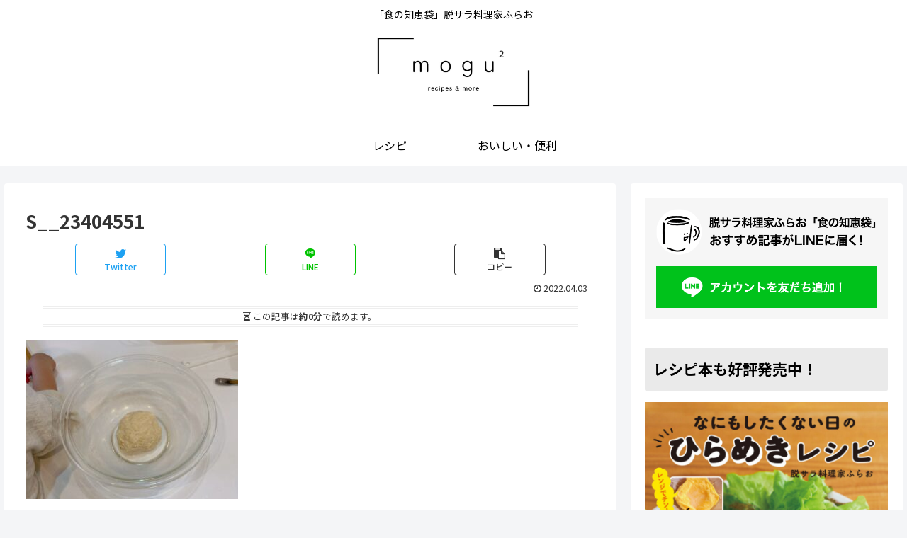

--- FILE ---
content_type: text/html; charset=utf-8
request_url: https://www.google.com/recaptcha/api2/anchor?ar=1&k=6LfPOWIlAAAAADEsotXzuUFYOvhY-uobfqH9NA_S&co=aHR0cHM6Ly9mdXJhZnVyYWZ1ZnUuY29tOjQ0Mw..&hl=en&v=PoyoqOPhxBO7pBk68S4YbpHZ&size=invisible&anchor-ms=20000&execute-ms=30000&cb=aacqsewtgwqp
body_size: 48688
content:
<!DOCTYPE HTML><html dir="ltr" lang="en"><head><meta http-equiv="Content-Type" content="text/html; charset=UTF-8">
<meta http-equiv="X-UA-Compatible" content="IE=edge">
<title>reCAPTCHA</title>
<style type="text/css">
/* cyrillic-ext */
@font-face {
  font-family: 'Roboto';
  font-style: normal;
  font-weight: 400;
  font-stretch: 100%;
  src: url(//fonts.gstatic.com/s/roboto/v48/KFO7CnqEu92Fr1ME7kSn66aGLdTylUAMa3GUBHMdazTgWw.woff2) format('woff2');
  unicode-range: U+0460-052F, U+1C80-1C8A, U+20B4, U+2DE0-2DFF, U+A640-A69F, U+FE2E-FE2F;
}
/* cyrillic */
@font-face {
  font-family: 'Roboto';
  font-style: normal;
  font-weight: 400;
  font-stretch: 100%;
  src: url(//fonts.gstatic.com/s/roboto/v48/KFO7CnqEu92Fr1ME7kSn66aGLdTylUAMa3iUBHMdazTgWw.woff2) format('woff2');
  unicode-range: U+0301, U+0400-045F, U+0490-0491, U+04B0-04B1, U+2116;
}
/* greek-ext */
@font-face {
  font-family: 'Roboto';
  font-style: normal;
  font-weight: 400;
  font-stretch: 100%;
  src: url(//fonts.gstatic.com/s/roboto/v48/KFO7CnqEu92Fr1ME7kSn66aGLdTylUAMa3CUBHMdazTgWw.woff2) format('woff2');
  unicode-range: U+1F00-1FFF;
}
/* greek */
@font-face {
  font-family: 'Roboto';
  font-style: normal;
  font-weight: 400;
  font-stretch: 100%;
  src: url(//fonts.gstatic.com/s/roboto/v48/KFO7CnqEu92Fr1ME7kSn66aGLdTylUAMa3-UBHMdazTgWw.woff2) format('woff2');
  unicode-range: U+0370-0377, U+037A-037F, U+0384-038A, U+038C, U+038E-03A1, U+03A3-03FF;
}
/* math */
@font-face {
  font-family: 'Roboto';
  font-style: normal;
  font-weight: 400;
  font-stretch: 100%;
  src: url(//fonts.gstatic.com/s/roboto/v48/KFO7CnqEu92Fr1ME7kSn66aGLdTylUAMawCUBHMdazTgWw.woff2) format('woff2');
  unicode-range: U+0302-0303, U+0305, U+0307-0308, U+0310, U+0312, U+0315, U+031A, U+0326-0327, U+032C, U+032F-0330, U+0332-0333, U+0338, U+033A, U+0346, U+034D, U+0391-03A1, U+03A3-03A9, U+03B1-03C9, U+03D1, U+03D5-03D6, U+03F0-03F1, U+03F4-03F5, U+2016-2017, U+2034-2038, U+203C, U+2040, U+2043, U+2047, U+2050, U+2057, U+205F, U+2070-2071, U+2074-208E, U+2090-209C, U+20D0-20DC, U+20E1, U+20E5-20EF, U+2100-2112, U+2114-2115, U+2117-2121, U+2123-214F, U+2190, U+2192, U+2194-21AE, U+21B0-21E5, U+21F1-21F2, U+21F4-2211, U+2213-2214, U+2216-22FF, U+2308-230B, U+2310, U+2319, U+231C-2321, U+2336-237A, U+237C, U+2395, U+239B-23B7, U+23D0, U+23DC-23E1, U+2474-2475, U+25AF, U+25B3, U+25B7, U+25BD, U+25C1, U+25CA, U+25CC, U+25FB, U+266D-266F, U+27C0-27FF, U+2900-2AFF, U+2B0E-2B11, U+2B30-2B4C, U+2BFE, U+3030, U+FF5B, U+FF5D, U+1D400-1D7FF, U+1EE00-1EEFF;
}
/* symbols */
@font-face {
  font-family: 'Roboto';
  font-style: normal;
  font-weight: 400;
  font-stretch: 100%;
  src: url(//fonts.gstatic.com/s/roboto/v48/KFO7CnqEu92Fr1ME7kSn66aGLdTylUAMaxKUBHMdazTgWw.woff2) format('woff2');
  unicode-range: U+0001-000C, U+000E-001F, U+007F-009F, U+20DD-20E0, U+20E2-20E4, U+2150-218F, U+2190, U+2192, U+2194-2199, U+21AF, U+21E6-21F0, U+21F3, U+2218-2219, U+2299, U+22C4-22C6, U+2300-243F, U+2440-244A, U+2460-24FF, U+25A0-27BF, U+2800-28FF, U+2921-2922, U+2981, U+29BF, U+29EB, U+2B00-2BFF, U+4DC0-4DFF, U+FFF9-FFFB, U+10140-1018E, U+10190-1019C, U+101A0, U+101D0-101FD, U+102E0-102FB, U+10E60-10E7E, U+1D2C0-1D2D3, U+1D2E0-1D37F, U+1F000-1F0FF, U+1F100-1F1AD, U+1F1E6-1F1FF, U+1F30D-1F30F, U+1F315, U+1F31C, U+1F31E, U+1F320-1F32C, U+1F336, U+1F378, U+1F37D, U+1F382, U+1F393-1F39F, U+1F3A7-1F3A8, U+1F3AC-1F3AF, U+1F3C2, U+1F3C4-1F3C6, U+1F3CA-1F3CE, U+1F3D4-1F3E0, U+1F3ED, U+1F3F1-1F3F3, U+1F3F5-1F3F7, U+1F408, U+1F415, U+1F41F, U+1F426, U+1F43F, U+1F441-1F442, U+1F444, U+1F446-1F449, U+1F44C-1F44E, U+1F453, U+1F46A, U+1F47D, U+1F4A3, U+1F4B0, U+1F4B3, U+1F4B9, U+1F4BB, U+1F4BF, U+1F4C8-1F4CB, U+1F4D6, U+1F4DA, U+1F4DF, U+1F4E3-1F4E6, U+1F4EA-1F4ED, U+1F4F7, U+1F4F9-1F4FB, U+1F4FD-1F4FE, U+1F503, U+1F507-1F50B, U+1F50D, U+1F512-1F513, U+1F53E-1F54A, U+1F54F-1F5FA, U+1F610, U+1F650-1F67F, U+1F687, U+1F68D, U+1F691, U+1F694, U+1F698, U+1F6AD, U+1F6B2, U+1F6B9-1F6BA, U+1F6BC, U+1F6C6-1F6CF, U+1F6D3-1F6D7, U+1F6E0-1F6EA, U+1F6F0-1F6F3, U+1F6F7-1F6FC, U+1F700-1F7FF, U+1F800-1F80B, U+1F810-1F847, U+1F850-1F859, U+1F860-1F887, U+1F890-1F8AD, U+1F8B0-1F8BB, U+1F8C0-1F8C1, U+1F900-1F90B, U+1F93B, U+1F946, U+1F984, U+1F996, U+1F9E9, U+1FA00-1FA6F, U+1FA70-1FA7C, U+1FA80-1FA89, U+1FA8F-1FAC6, U+1FACE-1FADC, U+1FADF-1FAE9, U+1FAF0-1FAF8, U+1FB00-1FBFF;
}
/* vietnamese */
@font-face {
  font-family: 'Roboto';
  font-style: normal;
  font-weight: 400;
  font-stretch: 100%;
  src: url(//fonts.gstatic.com/s/roboto/v48/KFO7CnqEu92Fr1ME7kSn66aGLdTylUAMa3OUBHMdazTgWw.woff2) format('woff2');
  unicode-range: U+0102-0103, U+0110-0111, U+0128-0129, U+0168-0169, U+01A0-01A1, U+01AF-01B0, U+0300-0301, U+0303-0304, U+0308-0309, U+0323, U+0329, U+1EA0-1EF9, U+20AB;
}
/* latin-ext */
@font-face {
  font-family: 'Roboto';
  font-style: normal;
  font-weight: 400;
  font-stretch: 100%;
  src: url(//fonts.gstatic.com/s/roboto/v48/KFO7CnqEu92Fr1ME7kSn66aGLdTylUAMa3KUBHMdazTgWw.woff2) format('woff2');
  unicode-range: U+0100-02BA, U+02BD-02C5, U+02C7-02CC, U+02CE-02D7, U+02DD-02FF, U+0304, U+0308, U+0329, U+1D00-1DBF, U+1E00-1E9F, U+1EF2-1EFF, U+2020, U+20A0-20AB, U+20AD-20C0, U+2113, U+2C60-2C7F, U+A720-A7FF;
}
/* latin */
@font-face {
  font-family: 'Roboto';
  font-style: normal;
  font-weight: 400;
  font-stretch: 100%;
  src: url(//fonts.gstatic.com/s/roboto/v48/KFO7CnqEu92Fr1ME7kSn66aGLdTylUAMa3yUBHMdazQ.woff2) format('woff2');
  unicode-range: U+0000-00FF, U+0131, U+0152-0153, U+02BB-02BC, U+02C6, U+02DA, U+02DC, U+0304, U+0308, U+0329, U+2000-206F, U+20AC, U+2122, U+2191, U+2193, U+2212, U+2215, U+FEFF, U+FFFD;
}
/* cyrillic-ext */
@font-face {
  font-family: 'Roboto';
  font-style: normal;
  font-weight: 500;
  font-stretch: 100%;
  src: url(//fonts.gstatic.com/s/roboto/v48/KFO7CnqEu92Fr1ME7kSn66aGLdTylUAMa3GUBHMdazTgWw.woff2) format('woff2');
  unicode-range: U+0460-052F, U+1C80-1C8A, U+20B4, U+2DE0-2DFF, U+A640-A69F, U+FE2E-FE2F;
}
/* cyrillic */
@font-face {
  font-family: 'Roboto';
  font-style: normal;
  font-weight: 500;
  font-stretch: 100%;
  src: url(//fonts.gstatic.com/s/roboto/v48/KFO7CnqEu92Fr1ME7kSn66aGLdTylUAMa3iUBHMdazTgWw.woff2) format('woff2');
  unicode-range: U+0301, U+0400-045F, U+0490-0491, U+04B0-04B1, U+2116;
}
/* greek-ext */
@font-face {
  font-family: 'Roboto';
  font-style: normal;
  font-weight: 500;
  font-stretch: 100%;
  src: url(//fonts.gstatic.com/s/roboto/v48/KFO7CnqEu92Fr1ME7kSn66aGLdTylUAMa3CUBHMdazTgWw.woff2) format('woff2');
  unicode-range: U+1F00-1FFF;
}
/* greek */
@font-face {
  font-family: 'Roboto';
  font-style: normal;
  font-weight: 500;
  font-stretch: 100%;
  src: url(//fonts.gstatic.com/s/roboto/v48/KFO7CnqEu92Fr1ME7kSn66aGLdTylUAMa3-UBHMdazTgWw.woff2) format('woff2');
  unicode-range: U+0370-0377, U+037A-037F, U+0384-038A, U+038C, U+038E-03A1, U+03A3-03FF;
}
/* math */
@font-face {
  font-family: 'Roboto';
  font-style: normal;
  font-weight: 500;
  font-stretch: 100%;
  src: url(//fonts.gstatic.com/s/roboto/v48/KFO7CnqEu92Fr1ME7kSn66aGLdTylUAMawCUBHMdazTgWw.woff2) format('woff2');
  unicode-range: U+0302-0303, U+0305, U+0307-0308, U+0310, U+0312, U+0315, U+031A, U+0326-0327, U+032C, U+032F-0330, U+0332-0333, U+0338, U+033A, U+0346, U+034D, U+0391-03A1, U+03A3-03A9, U+03B1-03C9, U+03D1, U+03D5-03D6, U+03F0-03F1, U+03F4-03F5, U+2016-2017, U+2034-2038, U+203C, U+2040, U+2043, U+2047, U+2050, U+2057, U+205F, U+2070-2071, U+2074-208E, U+2090-209C, U+20D0-20DC, U+20E1, U+20E5-20EF, U+2100-2112, U+2114-2115, U+2117-2121, U+2123-214F, U+2190, U+2192, U+2194-21AE, U+21B0-21E5, U+21F1-21F2, U+21F4-2211, U+2213-2214, U+2216-22FF, U+2308-230B, U+2310, U+2319, U+231C-2321, U+2336-237A, U+237C, U+2395, U+239B-23B7, U+23D0, U+23DC-23E1, U+2474-2475, U+25AF, U+25B3, U+25B7, U+25BD, U+25C1, U+25CA, U+25CC, U+25FB, U+266D-266F, U+27C0-27FF, U+2900-2AFF, U+2B0E-2B11, U+2B30-2B4C, U+2BFE, U+3030, U+FF5B, U+FF5D, U+1D400-1D7FF, U+1EE00-1EEFF;
}
/* symbols */
@font-face {
  font-family: 'Roboto';
  font-style: normal;
  font-weight: 500;
  font-stretch: 100%;
  src: url(//fonts.gstatic.com/s/roboto/v48/KFO7CnqEu92Fr1ME7kSn66aGLdTylUAMaxKUBHMdazTgWw.woff2) format('woff2');
  unicode-range: U+0001-000C, U+000E-001F, U+007F-009F, U+20DD-20E0, U+20E2-20E4, U+2150-218F, U+2190, U+2192, U+2194-2199, U+21AF, U+21E6-21F0, U+21F3, U+2218-2219, U+2299, U+22C4-22C6, U+2300-243F, U+2440-244A, U+2460-24FF, U+25A0-27BF, U+2800-28FF, U+2921-2922, U+2981, U+29BF, U+29EB, U+2B00-2BFF, U+4DC0-4DFF, U+FFF9-FFFB, U+10140-1018E, U+10190-1019C, U+101A0, U+101D0-101FD, U+102E0-102FB, U+10E60-10E7E, U+1D2C0-1D2D3, U+1D2E0-1D37F, U+1F000-1F0FF, U+1F100-1F1AD, U+1F1E6-1F1FF, U+1F30D-1F30F, U+1F315, U+1F31C, U+1F31E, U+1F320-1F32C, U+1F336, U+1F378, U+1F37D, U+1F382, U+1F393-1F39F, U+1F3A7-1F3A8, U+1F3AC-1F3AF, U+1F3C2, U+1F3C4-1F3C6, U+1F3CA-1F3CE, U+1F3D4-1F3E0, U+1F3ED, U+1F3F1-1F3F3, U+1F3F5-1F3F7, U+1F408, U+1F415, U+1F41F, U+1F426, U+1F43F, U+1F441-1F442, U+1F444, U+1F446-1F449, U+1F44C-1F44E, U+1F453, U+1F46A, U+1F47D, U+1F4A3, U+1F4B0, U+1F4B3, U+1F4B9, U+1F4BB, U+1F4BF, U+1F4C8-1F4CB, U+1F4D6, U+1F4DA, U+1F4DF, U+1F4E3-1F4E6, U+1F4EA-1F4ED, U+1F4F7, U+1F4F9-1F4FB, U+1F4FD-1F4FE, U+1F503, U+1F507-1F50B, U+1F50D, U+1F512-1F513, U+1F53E-1F54A, U+1F54F-1F5FA, U+1F610, U+1F650-1F67F, U+1F687, U+1F68D, U+1F691, U+1F694, U+1F698, U+1F6AD, U+1F6B2, U+1F6B9-1F6BA, U+1F6BC, U+1F6C6-1F6CF, U+1F6D3-1F6D7, U+1F6E0-1F6EA, U+1F6F0-1F6F3, U+1F6F7-1F6FC, U+1F700-1F7FF, U+1F800-1F80B, U+1F810-1F847, U+1F850-1F859, U+1F860-1F887, U+1F890-1F8AD, U+1F8B0-1F8BB, U+1F8C0-1F8C1, U+1F900-1F90B, U+1F93B, U+1F946, U+1F984, U+1F996, U+1F9E9, U+1FA00-1FA6F, U+1FA70-1FA7C, U+1FA80-1FA89, U+1FA8F-1FAC6, U+1FACE-1FADC, U+1FADF-1FAE9, U+1FAF0-1FAF8, U+1FB00-1FBFF;
}
/* vietnamese */
@font-face {
  font-family: 'Roboto';
  font-style: normal;
  font-weight: 500;
  font-stretch: 100%;
  src: url(//fonts.gstatic.com/s/roboto/v48/KFO7CnqEu92Fr1ME7kSn66aGLdTylUAMa3OUBHMdazTgWw.woff2) format('woff2');
  unicode-range: U+0102-0103, U+0110-0111, U+0128-0129, U+0168-0169, U+01A0-01A1, U+01AF-01B0, U+0300-0301, U+0303-0304, U+0308-0309, U+0323, U+0329, U+1EA0-1EF9, U+20AB;
}
/* latin-ext */
@font-face {
  font-family: 'Roboto';
  font-style: normal;
  font-weight: 500;
  font-stretch: 100%;
  src: url(//fonts.gstatic.com/s/roboto/v48/KFO7CnqEu92Fr1ME7kSn66aGLdTylUAMa3KUBHMdazTgWw.woff2) format('woff2');
  unicode-range: U+0100-02BA, U+02BD-02C5, U+02C7-02CC, U+02CE-02D7, U+02DD-02FF, U+0304, U+0308, U+0329, U+1D00-1DBF, U+1E00-1E9F, U+1EF2-1EFF, U+2020, U+20A0-20AB, U+20AD-20C0, U+2113, U+2C60-2C7F, U+A720-A7FF;
}
/* latin */
@font-face {
  font-family: 'Roboto';
  font-style: normal;
  font-weight: 500;
  font-stretch: 100%;
  src: url(//fonts.gstatic.com/s/roboto/v48/KFO7CnqEu92Fr1ME7kSn66aGLdTylUAMa3yUBHMdazQ.woff2) format('woff2');
  unicode-range: U+0000-00FF, U+0131, U+0152-0153, U+02BB-02BC, U+02C6, U+02DA, U+02DC, U+0304, U+0308, U+0329, U+2000-206F, U+20AC, U+2122, U+2191, U+2193, U+2212, U+2215, U+FEFF, U+FFFD;
}
/* cyrillic-ext */
@font-face {
  font-family: 'Roboto';
  font-style: normal;
  font-weight: 900;
  font-stretch: 100%;
  src: url(//fonts.gstatic.com/s/roboto/v48/KFO7CnqEu92Fr1ME7kSn66aGLdTylUAMa3GUBHMdazTgWw.woff2) format('woff2');
  unicode-range: U+0460-052F, U+1C80-1C8A, U+20B4, U+2DE0-2DFF, U+A640-A69F, U+FE2E-FE2F;
}
/* cyrillic */
@font-face {
  font-family: 'Roboto';
  font-style: normal;
  font-weight: 900;
  font-stretch: 100%;
  src: url(//fonts.gstatic.com/s/roboto/v48/KFO7CnqEu92Fr1ME7kSn66aGLdTylUAMa3iUBHMdazTgWw.woff2) format('woff2');
  unicode-range: U+0301, U+0400-045F, U+0490-0491, U+04B0-04B1, U+2116;
}
/* greek-ext */
@font-face {
  font-family: 'Roboto';
  font-style: normal;
  font-weight: 900;
  font-stretch: 100%;
  src: url(//fonts.gstatic.com/s/roboto/v48/KFO7CnqEu92Fr1ME7kSn66aGLdTylUAMa3CUBHMdazTgWw.woff2) format('woff2');
  unicode-range: U+1F00-1FFF;
}
/* greek */
@font-face {
  font-family: 'Roboto';
  font-style: normal;
  font-weight: 900;
  font-stretch: 100%;
  src: url(//fonts.gstatic.com/s/roboto/v48/KFO7CnqEu92Fr1ME7kSn66aGLdTylUAMa3-UBHMdazTgWw.woff2) format('woff2');
  unicode-range: U+0370-0377, U+037A-037F, U+0384-038A, U+038C, U+038E-03A1, U+03A3-03FF;
}
/* math */
@font-face {
  font-family: 'Roboto';
  font-style: normal;
  font-weight: 900;
  font-stretch: 100%;
  src: url(//fonts.gstatic.com/s/roboto/v48/KFO7CnqEu92Fr1ME7kSn66aGLdTylUAMawCUBHMdazTgWw.woff2) format('woff2');
  unicode-range: U+0302-0303, U+0305, U+0307-0308, U+0310, U+0312, U+0315, U+031A, U+0326-0327, U+032C, U+032F-0330, U+0332-0333, U+0338, U+033A, U+0346, U+034D, U+0391-03A1, U+03A3-03A9, U+03B1-03C9, U+03D1, U+03D5-03D6, U+03F0-03F1, U+03F4-03F5, U+2016-2017, U+2034-2038, U+203C, U+2040, U+2043, U+2047, U+2050, U+2057, U+205F, U+2070-2071, U+2074-208E, U+2090-209C, U+20D0-20DC, U+20E1, U+20E5-20EF, U+2100-2112, U+2114-2115, U+2117-2121, U+2123-214F, U+2190, U+2192, U+2194-21AE, U+21B0-21E5, U+21F1-21F2, U+21F4-2211, U+2213-2214, U+2216-22FF, U+2308-230B, U+2310, U+2319, U+231C-2321, U+2336-237A, U+237C, U+2395, U+239B-23B7, U+23D0, U+23DC-23E1, U+2474-2475, U+25AF, U+25B3, U+25B7, U+25BD, U+25C1, U+25CA, U+25CC, U+25FB, U+266D-266F, U+27C0-27FF, U+2900-2AFF, U+2B0E-2B11, U+2B30-2B4C, U+2BFE, U+3030, U+FF5B, U+FF5D, U+1D400-1D7FF, U+1EE00-1EEFF;
}
/* symbols */
@font-face {
  font-family: 'Roboto';
  font-style: normal;
  font-weight: 900;
  font-stretch: 100%;
  src: url(//fonts.gstatic.com/s/roboto/v48/KFO7CnqEu92Fr1ME7kSn66aGLdTylUAMaxKUBHMdazTgWw.woff2) format('woff2');
  unicode-range: U+0001-000C, U+000E-001F, U+007F-009F, U+20DD-20E0, U+20E2-20E4, U+2150-218F, U+2190, U+2192, U+2194-2199, U+21AF, U+21E6-21F0, U+21F3, U+2218-2219, U+2299, U+22C4-22C6, U+2300-243F, U+2440-244A, U+2460-24FF, U+25A0-27BF, U+2800-28FF, U+2921-2922, U+2981, U+29BF, U+29EB, U+2B00-2BFF, U+4DC0-4DFF, U+FFF9-FFFB, U+10140-1018E, U+10190-1019C, U+101A0, U+101D0-101FD, U+102E0-102FB, U+10E60-10E7E, U+1D2C0-1D2D3, U+1D2E0-1D37F, U+1F000-1F0FF, U+1F100-1F1AD, U+1F1E6-1F1FF, U+1F30D-1F30F, U+1F315, U+1F31C, U+1F31E, U+1F320-1F32C, U+1F336, U+1F378, U+1F37D, U+1F382, U+1F393-1F39F, U+1F3A7-1F3A8, U+1F3AC-1F3AF, U+1F3C2, U+1F3C4-1F3C6, U+1F3CA-1F3CE, U+1F3D4-1F3E0, U+1F3ED, U+1F3F1-1F3F3, U+1F3F5-1F3F7, U+1F408, U+1F415, U+1F41F, U+1F426, U+1F43F, U+1F441-1F442, U+1F444, U+1F446-1F449, U+1F44C-1F44E, U+1F453, U+1F46A, U+1F47D, U+1F4A3, U+1F4B0, U+1F4B3, U+1F4B9, U+1F4BB, U+1F4BF, U+1F4C8-1F4CB, U+1F4D6, U+1F4DA, U+1F4DF, U+1F4E3-1F4E6, U+1F4EA-1F4ED, U+1F4F7, U+1F4F9-1F4FB, U+1F4FD-1F4FE, U+1F503, U+1F507-1F50B, U+1F50D, U+1F512-1F513, U+1F53E-1F54A, U+1F54F-1F5FA, U+1F610, U+1F650-1F67F, U+1F687, U+1F68D, U+1F691, U+1F694, U+1F698, U+1F6AD, U+1F6B2, U+1F6B9-1F6BA, U+1F6BC, U+1F6C6-1F6CF, U+1F6D3-1F6D7, U+1F6E0-1F6EA, U+1F6F0-1F6F3, U+1F6F7-1F6FC, U+1F700-1F7FF, U+1F800-1F80B, U+1F810-1F847, U+1F850-1F859, U+1F860-1F887, U+1F890-1F8AD, U+1F8B0-1F8BB, U+1F8C0-1F8C1, U+1F900-1F90B, U+1F93B, U+1F946, U+1F984, U+1F996, U+1F9E9, U+1FA00-1FA6F, U+1FA70-1FA7C, U+1FA80-1FA89, U+1FA8F-1FAC6, U+1FACE-1FADC, U+1FADF-1FAE9, U+1FAF0-1FAF8, U+1FB00-1FBFF;
}
/* vietnamese */
@font-face {
  font-family: 'Roboto';
  font-style: normal;
  font-weight: 900;
  font-stretch: 100%;
  src: url(//fonts.gstatic.com/s/roboto/v48/KFO7CnqEu92Fr1ME7kSn66aGLdTylUAMa3OUBHMdazTgWw.woff2) format('woff2');
  unicode-range: U+0102-0103, U+0110-0111, U+0128-0129, U+0168-0169, U+01A0-01A1, U+01AF-01B0, U+0300-0301, U+0303-0304, U+0308-0309, U+0323, U+0329, U+1EA0-1EF9, U+20AB;
}
/* latin-ext */
@font-face {
  font-family: 'Roboto';
  font-style: normal;
  font-weight: 900;
  font-stretch: 100%;
  src: url(//fonts.gstatic.com/s/roboto/v48/KFO7CnqEu92Fr1ME7kSn66aGLdTylUAMa3KUBHMdazTgWw.woff2) format('woff2');
  unicode-range: U+0100-02BA, U+02BD-02C5, U+02C7-02CC, U+02CE-02D7, U+02DD-02FF, U+0304, U+0308, U+0329, U+1D00-1DBF, U+1E00-1E9F, U+1EF2-1EFF, U+2020, U+20A0-20AB, U+20AD-20C0, U+2113, U+2C60-2C7F, U+A720-A7FF;
}
/* latin */
@font-face {
  font-family: 'Roboto';
  font-style: normal;
  font-weight: 900;
  font-stretch: 100%;
  src: url(//fonts.gstatic.com/s/roboto/v48/KFO7CnqEu92Fr1ME7kSn66aGLdTylUAMa3yUBHMdazQ.woff2) format('woff2');
  unicode-range: U+0000-00FF, U+0131, U+0152-0153, U+02BB-02BC, U+02C6, U+02DA, U+02DC, U+0304, U+0308, U+0329, U+2000-206F, U+20AC, U+2122, U+2191, U+2193, U+2212, U+2215, U+FEFF, U+FFFD;
}

</style>
<link rel="stylesheet" type="text/css" href="https://www.gstatic.com/recaptcha/releases/PoyoqOPhxBO7pBk68S4YbpHZ/styles__ltr.css">
<script nonce="bkUqesDYog3uRIXy-FXLoA" type="text/javascript">window['__recaptcha_api'] = 'https://www.google.com/recaptcha/api2/';</script>
<script type="text/javascript" src="https://www.gstatic.com/recaptcha/releases/PoyoqOPhxBO7pBk68S4YbpHZ/recaptcha__en.js" nonce="bkUqesDYog3uRIXy-FXLoA">
      
    </script></head>
<body><div id="rc-anchor-alert" class="rc-anchor-alert"></div>
<input type="hidden" id="recaptcha-token" value="[base64]">
<script type="text/javascript" nonce="bkUqesDYog3uRIXy-FXLoA">
      recaptcha.anchor.Main.init("[\x22ainput\x22,[\x22bgdata\x22,\x22\x22,\[base64]/[base64]/MjU1Ong/[base64]/[base64]/[base64]/[base64]/[base64]/[base64]/[base64]/[base64]/[base64]/[base64]/[base64]/[base64]/[base64]/[base64]/[base64]\\u003d\x22,\[base64]\\u003d\x22,\x22w5cSwonChhMyw6Y+w5/Cq8K8ZsKMHHo3wr3CuwQMcHVcbjwuw5tOScOpw5HDlzHDoEnCtH42McOLAMK1w7nDnMKQSA7DgcKZXGXDjcOxMMOXAAYhJ8OewrbDlsKtwrTCmH7Dr8OZGcKzw7rDvsKPccKcFcKKw4FOHUsyw5DClGXCj8ObTXfDqUrCu1wjw5rDpBB1PsKLwqzCl3nCrShfw58fwo/Cs1XCtyfDm0bDosKrMsOtw4F/YMOgN2jDgMOCw4vDuEwWMsODwq7Du3zCrFleN8KURmrDjsKkYh7CoznDlsKgH8OZwqphESzCnyTCqhZVw5TDnH/DrMO+wqIrES5/YgJYJiQnLMOqw6o3YWbDhMObw4vDhsOuw6zDiGvDhMK7w7HDosOgw7MSbnjDuXcIw4DDu8OIAMOEw5DDsjDCpk0Fw5Mrwph0Y8OewonCg8Owbg9xKjHDkyhcwofDvMK4w7ZFU2fDhnMYw4J9ScOhwoTClEokw7t+ZcOcwowLwrw6SS1FwpgNIxIREz3CucOrw4A5w6/CukRqDcKeecKUwrNLHhDCvDgcw7QmIcO3wr5sGl/[base64]/CkBzCisK3w6bClk9jQsO3w6jCr8KMS8OMw4HCukFYw5TCm2ALw7h5McKZG1rCo0JyXMO2LMK9GsK+w4obwpsFSMOIw7/[base64]/CvnTDr8OdUMK5w5FHwq/[base64]/CuTQtwrU3wp3DjcOOw5zCvyUYWcO2QcKLaStwXTvDmxbCgsKbwojDkQtHw7nDocKQBcKqGcOGa8Ktw6jDnXDCksOVw59Xw6pBwqzCnRbCihYwMMOAw57Cr8ORwpYeOsK6wpDCgcOcASPDsTfDngrDpHwRXUjDncKcwqdvAHHDqVlbB0UowqM1w6jCpTRDb8O/w4wkdMKwRCkvw5sIccKPw78qwq5RIkoaQsK2wptbdFzDlsOnEsKZwrw/WMO7w4EWLUjDjWvDjBHDsAjChTRHw60ySsOQwpggw5oKakHCisOeCcKJwr/DiljDllsiw7HDqjPDrVDCvsOIw4XCoSwYWHLDrcOtwpx/wpVeA8K5N0bCmsKgwrbDoj8cAFHDscOnw7V/MELCr8Kgwol4w6/DuMO+QHtBZMK9w4xBwrHDg8O8LcK3w7rCusKfw7NGRyBzwpPCiTTCqsKfwq3CrMK9E8KNwqPCvCApw7zCrSdDwpHCvXw8wpw6wqPDgHMUw68hw4/[base64]/BsOUBMOhw7rCnEjCisOwb8Odw6UCwrAyFSEQw69gwo8LE8OcSMOKamZLwo7DmMOWwqbCqcOlJMOew4DDvcOgbcKcBGDDnifDkAbCi1LDnMObwoTDs8OTw6TCsyxsLAYTUsKEw7zCpFpcwqNeRSLDngPDlcOXwoHCrgbDu3TCucKsw7/[base64]/CnGLCg8KgwrUQEcK4w5TCrsKEKiTDmMKKU1HCsDgpwr/Dny0Cwp0Qwpozw4oUw4rDhsODAsKyw69yVxA+AcOMw7kRwpc6cBN7MjTDoEPCrmNUw4LDkh10UV8Sw5Rdw7jDscO4J8K6w4DCpMOxL8KqOcKgwr8Iw6/CjmN+wo5Twp5qEsOWw4rCsMK4UF/CvsOmwr9zBMO8wpDChsKXJcO3wopDNjTDgW1/w47CrjrDjcO3O8OEMUBAw6HCnSgFwoZJc8KEDGDDgsKhwqADwo7CpsKaT8OOw74aNMOCNMOxw7cyw7lcw7jCisOAwqYgw5rCiMKJwrDDmMKlGsOzw4oKaFMIYsK8VT3Cgj3CvHbDo8OnZ1wBwo9/w7kjw4LCim5vw7XCpcOiwoM+HMKzwqHDi0UbwpZlEWDCv2YPwoFsPTVvcRXDjyAUOWVGw69KwrZrw4XCtsKgw6/Dnn/[base64]/acOHw4cHcsK6wp5FJsOyw4TChk3Cm8KSbsOQBF7CsRg7w6vCvmPDnnkww5EgUwNCWSZcw7YTZQNQw4HDgEl8BsOFUsKRIClqGBDDgcKfwr9swr/DvVEewqTCizt0EMKdT8KwcWPCpWzDuMK8O8Knw6rDq8OQWcO7aMKpNUYSw6Uuw6XCgiBWKsO1w6oWw5/ChsOJG3PDlsOKwq4iI1TCknxOworDkA7DicOmKcKkRMOrbcKeHQXDpxwDC8KwN8ObwqzDkhduMsOSw6NbCEbDpMKEwqXDk8OtM0hjwp7CimnDkzUGw6Ilw75swrHDjDM3w58Bwrduw5vCgcKMwppMFBdXPXIsA0vCmWPClsOww79lw5ZpKMOBwptPTiNFw5sgwo/[base64]/KhdAKGZHwo1wwro5XcOow6jDokEANDDDsMKMw7xhwpQycMKcw79sWivDg151wr0Qw43ClwXDrng8w73CvirCrTfDu8OOw7INNAkJw5JiMcKFYMKGw7fCuU/[base64]/CgMOuw4fCpUHDjMKJw71ZZAvCgcOlw4rCm1nDk8ORw7XDpTLCjcK3JMOReXEuAlzDlx7CnMKbdcKkDMKdYWx0QTl6wpQHwqPCmMK7MMOpUMKDw6hmbxN1wo1EID/[base64]/CsmDCl8Kiw4nDrcOhMwjDjcKswpbDhcK3Ai5ELWfCiMOFcHnClQQOw6Rsw6xDDlbDuMOFw6B1F2tXWMKmw5hMBMKbw6xMHkJQKCrDvXkkSMOrwq1DwpPConvCrsOewp9/E8KXYX1UM3sKwp7Dj8Owc8Kbw4nDpxlbTG7CgG8twpBvw7rCkGBdDgxGwqnCkQ4/W3wHD8OdWcOXw7M5w6jDuiTDvSJlw5TDhxMLw7PCnCc0D8OPwpl+w5PDhMOCw6zDscKROcOaw63DjWUjw7RUw7ZMBcKCZMKkw45qE8OvwpsRwqwzfsO2w5cgIRHDncKOwpEjw4cZQsKnOMOFwojCkcO+aUN/[base64]/[base64]/wr0NQlDCoBjCgsKew4djDMK/[base64]/CgFnCscO/[base64]/DhDcWVCDDlsO5acOvw7RuYsOcw7XDosKYMMKxcsO3wrUzw4xuw5JuwoLDpkPCp1Q0csOSw650wq1KD3JAw59/wpXDj8O9w6bDnRl1UsKFw4bCrHZ7wpXDusOVU8O6ZEDCjC/DvCbCosKLd03DlMK2eMKPw6xFDhQybFLDusOvVG3Dn3tnfy54HA/CtmfDkMOyL8KiAcOQXlfDumvClyHDoghKwrpxGsOtfMOew6/CtWtEFEbCm8Kdawlhw5Mtwr0cw79jSHcBw68FKVPClBHCgXsJwrDCt8KHwr19w5/Dp8KnfXQ8DMOCSMOEw7swcsOYw5pFG15nw5zCoyNnXsO6YsOkM8OBwqpRdcKuw5LDuiMiMDU2dMODXsK/w6EGHVnDlmF5C8OOwrPDlQHDkjtmwp3DtAfCk8KSw7PDuRE/dCRbCMO6wp8UD8Kowo/DrsK4wrvDgx48w7pYXnpMN8Ojw5TCmXEeOcKcwpXClRpIAnvCtxpOW8OlIcO2URPDqsO7dsKGwr4zwrbDvTnDgydiHigeIFvDq8OYK2PDncOkHMKPI0hVFcK6wrRfHsKXw6dew4TCvB/CocKxWGLDmjLDj0PDocKEw7JZT8KLwqnDm8OaFcO+worCiMOkw7MGwqrCo8OqIjxpw6HDvkY1fyTCr8ODK8OZKioKWMKTKsKyU1g/w4sUBGbCkhDDhVjCh8KaH8OTDMKTw5ppeFNMw7ZXCcO2cA0kSyvCgMOsw7UIFGRPwqxBwqTCgGfDqMO4w4DDtUIlCSEhWlIjw4llwqsKw64vJMO8QcOiWcK3enAILCDCqVwdVcOqTzw9wo/CpSlYwqvDlGTCnkbDuMK6wrHCncOxGsOCEMKoKGnCsXrCs8K7wrPDjMK8KFrDvsKpfcOmw5vDviLCtcKIRMKGTW9/[base64]/w4nCu3TDsMOjwqRcHh7CjUzCvMKcYcOLw6PDgHNHw7TDthM1wrrDqHzDjlZ9AMKzw5Eiw5QTw47CicO+w5XCp3ZRfj/DtMK6ZEMSecK/w7I3MzLCjsKQwq7CoEZSwq8ES38xwqREw4TCn8KGwpY6wqrCksK0wqprw5Rkw4kbEFjDjDpdJBNtwpc9Rl9RGcK5wpvCog4mSGxkwqTCmcObdBo0HgUMwp7DhMObw43CiMOnwrcuw57DksOawpl4I8KAw7nDisKawqzCknpuw5/CgMK+TMK8O8K0w4DDk8OnWcORfjMBSzTDrgUhw7cGwrDDg07DrWvCucONw7jDgyzDr8KPQQTDsSZ7wq85F8OxJV/DlWHCq3IUIMOnEB3DvzpGw7XCpjE/w7TCuAfDn1BvwoJaaBkewoMXw71KG3PCql46S8KGw49WwrrCocKmX8KhTcKfwpnDpMO4ZDNbw7bDj8O3w4Vlw7vDsHXCkcOxwopPwrxLwozDqsORw75lVR/CqTcWw7kbw7XDrsKEwr0MGnRLwpEww7nDpg3Dq8O9w5smw6ZawokdZ8Oywq3Ct3JCwrM5JkkQw53Dq3TDuwhRw4k9w4/CmnfDthrDh8KWwrQGLsOmw7nDqgklAcKDw6dTw6NDacKFccKiw4FDeBACwoYSw4EJFhEhw40Xw50IwoUHw7tWERkebRdow68PCD1sGsOXaG/CmlF9Jhwew416PsKYXX7Co1DDhHxlRFjDgcKCwo1jb3HDi13Dlm7Dr8O4OMO8d8OlwoNhHcK4ZcKLw6QuwqzDlThPwqUbBcOUwrXDt8Onb8OaU8OSYhzChMKUVsOpw4w/w45YOCU9ZsK6wpHCikDDtzPDmXjCj8OzwpdMw7FAwojDtSFtKG0Iw6NXfmvCnTsaZj/Cqy/[base64]/DpSrDoTnDswbDrcOZwr/ClcODBMOXw7kjDcONYMKhOsO7JMKNw4sNw6QDw5TDr8K1wpl6KMKNw6XDsxlVPMKQw7l/[base64]/b3ElwrfCuWjDm1/ChQbCgsKSw54xwqorwpNQcUp6bAXCunAuwrIAw6RCw4LDvQXDgSnDrcKeOXlzw6TDkcOow6bChgXCm8KeesOWw4UCwpsgRSpYIcKzw7DDucK3wpnCo8KOfMOCSDnCiB9FwpzCksOiEsKOwrZswr90F8Ohw78lblbCsMO8wq9qUcK7SznCi8O/ayQjWVM1YkrCkU1+MkbDmMOaJHZuJ8OrDsKtw7LCimHDrcOCw4cIw4fCvTzCmcKsGH7CrMKdTsKxKibDgUTDgmdZwopQw41jw4rCnUnDgsKGZyfCr8OPGBDDqjnDpR4vw5jDvVwNwoUywrLChGEjw4U5QMKgWcK/wqrDshM6w5HCusOdVsKhwpcqw5YYwoHCtx0oM07CmVXCscKow5XClFLDtWwARwQpMMK/wqhgwqHDvcK2w7HDnUnCok0ow4oeZMKgwp3CnMKaw77CpkAtwqVYLsKLwpjCpMOialAjwoIKBMO1ZMKnw5xia3rDtlwQw5PCucKnfWkpUm/Dl8K+JcOKwoXDv8KqIMKTw6kaL8KuUCnDqQHDtcKUUcOjw4LCg8KbwolvSScrw4hrdBbDrsOzw6ZDDSjDv1PCnMKZwoJ5dmgBw67ClVA4wo0cGivChsOpw6fChmdtw407wr/CjzfDsTNNw73DmDfDosKZw7s5fsKxwqbDpjrCjmXClcKBwoU1d2s9w4olwociacO5KcOxwrTDribDkmLCusKjQSNiX8KswqrCqMOawpjDo8KJAhkcAiLDsC7CqMKfTXVJU8KxYcK5w7rDq8ORPMK0wrALfMK4wqFHGcOrw5nDhwtWw4/DqMOYb8OBw6I+wqxCw4rCkcOLaMOOwr9mw7HCr8OPCQvCk0xUw4HDiMOHYjjCjSHCpcKAXMKzfArDnMKRM8OjHwAywq49V8KJVngnwqU8cyQsw5sUwpJmEcKNIsORw6AaWnbDmAfCmjsJw6HCtMOxwrAVd8KWwonCtzLCtQTDmidAFcKlw7LCsyXCpsOkYcK/LcOhwqs8wqJsPFladnnCsMOiHh/DmsO8wobCpsOuP20Hf8K8w6UrwrvCo0xxPBhrwpgew5FEDThOesObw5ZzeFzCi0TCrDw+w5DDmcO0wrlKw77DriAVw4/CosKQOcOADEtmcFpwwq/DlzPDrCp+dQPCoMOWZ8KqwqUqw4V6YMK1wrTDvl3Djz9iwpMcdsOWAcKpw6zCpQ8ZwoVNJDrDscO/[base64]/wpvDrwPDkMKSwqrDtHd4O8K6BcK+w5vDvUjDrsKDTcOfw4bDnsO/OgECwojCoVHDiT7CrUFYW8O5VXVWG8K0wp3Ci8K/e0rChAnDkybChcKNw6NSwrEYZsOQw5rDjMOVw70HwqtrJcOpbF1AwosQbhfDg8OqD8OAw4nCsz0OHB3DojPDgMKsw4LChsO1wqfDmQMAw6TCkk/Co8OMwq0ZwqbColxvbsKgT8KpwrzCicK8NhHCvzRPwpHDo8OiwpF3w7rDk0/ClsKmfwM7IFJdVDZhQsKGwpLDr0cLS8Kiw5A4D8OHM2LDt8Kbw53CvsOxw69ODEZ5B2wJDBA1D8K9w4cGMy/Cs8OzM8Orw7o7dnrDlCnCsQDCgsKrwoXChARxCw0ew5FLdmvClzNVwr8MIcKow4HDmULClsOHw49aw6fDqsKxcsK9QkDCjcO5w5XDvMOgScOgw77Cn8Kjw5YCwrsjwrNewo/CjsKJw6YawojDh8OUw7vCvB9pNcOCQ8O4e0/[base64]/DlgvDpVLClxTCun/Ck2TCrcKZGCQhw6tcw5UAMsK4asKxGSMQHD/CgXvDrS/DlXrDjEnDk8KlwrUIwrjDpMKVK0vDuhbDjcKZPQbCvmjDksOiw5QzFsKdHmx9w7fCnnjDmzDDs8K0HcORwqjDpnsyG2HCvgfDmHzDigYSfnTCvcOCwodVw6jDs8K7YT/DoiZSHjDDjMKewrLDkU7CuMO1MQ7Dq8OmAH53w6dnw7jDmMKiRGzCrcONNT0MccKPI0nDtF/Ds8KuM3rCqS4OJ8OMwobChsKGKcOUw6fCuy51wpFWw693Py3CqMONDcKnw6xVOhM5E3E6f8KFBj0eYQvDvGBOPRxnwpLCli/ClMKFw7PDtsOSw5wpMS/DjMKyw54XXgPDlcO1ZDtMw5UIVmxoDsOXw7PCqMKSw4N9w6YPUCLCh0d/GsKAwrN+TsKEw4EzwqNaVcKWwrUNEwY7w6Joa8Ktw5V8wqfCpcKFJH3ClcKNXxQrw7wZwrlBQzTCrcOUNW7DsCMWChgvfxAwwqB2ABzDmwnCs8KBPjJPIMKoPsOIwpVpWDDDolrChltsw4YBTVTDn8OwwobDgjbDisKQXcOMw6NnPiZVEj3DkD9Gwp/Dg8KJNR/CusO4NCAiYMKDwqTDssO/[base64]/elF7AERRw7NldQRnIlE3BMKyKsKdQnDDhMKcFAAdwqHDmBvDpsO0PsKcDMK6wpDCr1V2VTZ2wosXAMKLwo5fC8ORw4jDoX/CsCg4w7zDv05kw5x3AEREw7HCu8O4a2vDrcKjNcKzbcKXWcOBw6TCk1jDpcKiD8KkdmzDkw7CusK1w4jChQZGbsO2wrUoCFZvIkbCsF5ibcKVw74Fw4IBPRPClUDCjDUbwrZLw4nDgMKXwoPDvMO4Pgl1wq80I8KyX1AUKwfCsWpcXS1TwpJsYEdBfUF/e2hnHWwMw60bVkPCtcOxCcOhwp/Cq1TDpMO1HMO9ZUd2wovDmcKWQh9Tw6Qeb8Kjw4PCqiHDr8KAXiTCiMKnw77Dg8Obw7kTwpjCoMOke2lBw57CszfCgx3CrD4NdzVASh8tw7nCl8Orwok4w5LCgcKBKUfCusKZaj/ClXbCmynDlz5Dw4Enw63Cr0pyw4XCtS5pOUvCgC49bXDDm04Mw5vCscOvMMOdwpvCu8KkEsKLI8KMw6JCw41lwpjCpT/Cqy5MwqPCujJow6bCnBPDmsOEH8O/[base64]/Cp8K0ehzDvcK2w77CrMOaZCrDrMOrVAxafn/DrGphwoLDq8KxTcO0UMOFw4XDhy7CnGJ5w5zDocKoDh/[base64]/CkXbCpA5+w5R/VcOqw6/[base64]/Cq8Kjez7DghXCqRsgfMOcw77CqcKIVzBKwrEbwqHChDodO0PCvDUmwps/wpFEbGkZEMOqwqXCjcONwpxxw5TCscKXJAXCncOnwopqwrHCvUzCjcOnNgDCrcKcw51Iw5wxw4nCq8Kaw5pGw7XCln3Cv8OwwoZhLAPCkcKbY1/DtGQwTGHCh8Opb8KSW8Otw4lVP8KAwphUQmdfAwnCtyYKGBZXw5tzCnRLUyUvKWU/[base64]/[base64]/CnhEYPsOtDCBgwq7DrcOhYH7Ch8KNw7RqBMKQb8Owwr5Ow7FRVcOCw54VLQFCdAhydFnDl8KuCsKgImfDtsKUAMKqal8dwr7CiMOUXcOcUAfCscOowoMlD8Opw5Jhw64aSBJBHsOMLVjCiSzCucORA8OeJAfCnsOywqBBwqw9w63DncKYwr/Du14pw49owot8asKhKMKbWDgkJMKzw7vCrw1dVSXDjcOEczx9HcKWfwUuwpN2bUbDgcKrHsK8HwnDu3HClX5DKMOwwrMmSC0nEEDCrcK8ICjCicO3wrhbAsKuwrHDt8KCQcOuPMKJwqDCm8OGwrXDizkxwqbCjMKsGcK2Z8OxIsK0eWTDjnLCtsOPFsO/KhcEwoxDwo3CvFTDkD0QIMKcT3zCjXwxwqB2I0TDqSnCh37Co0PDmsOkw5rDi8Ozwo7Cji7DsSnDhMORwot/P8KQw78sw6rCu2Fgwq52IRjDkFTDnMKJwo0nLkXCszfDscKFUw7DkFIQM3EJwqUkMcK6w43CocK7YsKlExRDZAoVwppMw7XDoMOjewVqVcOsw5Ycw6FHY0orHjfDk8KeTEk/UQbDpsOPw6bDn1/DosOJUiZpPxbDi8ObIz3ChcOWw5XCjx/[base64]/CnMO7w7N6ZcOqTMOIXcOTw494w6DChMO8wqfDvcOYwr0PEV3Cu1rCucKPV17Ch8KNw73DtRTDmVHCtcKiwotaDcORUsKiw4HChXLCshBNwo7ChsKXT8OowofDm8ODw4AlAsOVw43Co8OKdsKmw4VYYsKPYwnDsMKkw4/CkDYcw7XDpcKKTEXCtVnDvcKAw5tGw68KFcKnw7JWe8OfeTjDgsKPEA7DtEbDox8NQMOVd2/Dp1TCrXHCqVnCgmbCoU8haMKtZsK0wo3Cm8Krwq7DpCPDpkrCvmDCqcK6woMhGQjDjR7CnxDCtsKgM8Oaw45dwq8DXcKhckM1w6F8VXx2w73ChMOdIcKOVy7DuVbDscKQwpfCkzJZwobDsHrCrUACMjHDozAIfR/CqMOIDMOcw4QXw7wew78ZMgJRFU7CjMKQw7HDplRcw73CjgLDmBLDucK9w7sTJU0UQ8OVw6/ChsKBX8O6w7ETwqoQw6ICL8K2woQ8w6kewooaDMOlTnhVXsKlwplow7zDosKBwqAuwpDClxbDrBHDp8OUGkE4McObRMKcB2FIw5B2wot2w7A/wq8vwqfClxfDqsOWJMK+w7Fdw5fCnsKracK3w4zDuSJZRizDqTHCmsKZIcKiO8OIOHNlw5QRw5rDolQdwrvDtmUWbcOBaDXCrMOILsKNY1RhS8Okw6dAwqI7wqLDlUHDvQ9ZwodqemTDncOpw5bCtcOxwqQlZ3kIw4FrwrrDnsO9w7Y5wpUdwobCrmwYw4g1wo9jw5Y/[base64]/[base64]/wpRmw4YuW8KZw7bCgsOpAsOVWR8ew5TDu8O/w7cRFMKBwos9w7HDsic9fsOGb2jDoMKybgbDrkrCq1TCj8OnwqbCgcKdKCPCgsObBxMXwrcKCiRZw5Qrb2/CozDDoiIvH8Oae8ORw6DDk2vDrsOcw5/DpGPDrm/DnnPCl8KTw5hMw4wZM0Q+BMK3w5LCsCfCg8OswoLCtRZUAkd/[base64]/DoR/CrcOeZQZKTR3Du8KTw542w7E3wobDhkdKRcO/[base64]/ClFzCgMOBwrFHNnTDjMKawrPCq8O4w5dmZMO8Zm/DssO7MTtKw4A5Uh9iZcOBUsKEBkfDsTUmBUDCtHJqw7Z8JGjDusO8McOiwo/[base64]/CoR/ClUMfJcOmDFMYwpVgTsKGNsOnw4fCkikSw65Hw4PCrhXCmjPDt8K/[base64]/w78rY8K0YMONYsK3RyPClcOsw4vDjxrCvcKUwoQywpLCr3HDn8KYw7jDs8OFwrfClcOuVcOACMO9JGEMwqocw4JZC1DCrkHCh2XChMO8w5kFQcOjV24cwpAaBcKVPw4bw5/ClMKBw6nChsKdw50XWsO4wr7DiB7DkcORXcOxNxzClcOtXDDCg8KDw6F+wrPCmsOKwp0PLAfCkcKASCQ5w4XDgzZtw6zDqzJjK38Ew4N8wohqV8KjWynCilDDp8OTwofCth1pwr7DmsKrw6TCksOBbMOZeW/CmcKywrfCmsOuw7RhwpXCpHQsW04qw5zDjcO4AAk6MMKJw5RCUGHCgMO0VG7CkV5VwpV1wpIiw7JTEU0Ww4HDr8O6bh3DpFYewpHCpg1fe8K8w5/[base64]/[base64]/CpsK5wrXCisObwodXVkcZHgIxSlslZcO8wqXDmA/DpFllw6R9w67Dm8Opw5tCw73CrcOSRg4aw6Y2bsKPAQ/DuMOnWMKMaS5pw7HDmxDDgsKFaX4pPcOWwrLDlTELwofCvsOVw4FUw6rCnD15C8KRY8OFOkbDlcKrR2hawo0UUMOOHAHDmGJrwqEXwrUrw4t2YwLCuhTClCzCtn/DgjLCgMOWDThXcTogwofDkWgrw5vCgcOqw7hXwqHDtMOlOmYYw7ViwpkNfMKCBnfDl0XDnsKuOXNmEBHDv8KfRH/Cg21GwpkCwr4aPFE/FUzCgcKKZlHCssK9csKVZcONwqlWbMOaUEQ+w4zDoW/DoAkBw7xPEQdJw65vwq3DimrDuikTC01ww5vDpcK0w6E+woEBMcK+wqQ+wpzCj8Oww6bDshDCmMOkw43CvEAiGD7Cr8O2w6FbVMOXw59cwqnCnXREw6dxUkolGMObwq0RwqDCtcKGw4pMWsKjAcOPWcKHP0pBw6oUw6/Cn8Kcw5fCoxzDvmdhQWMQw6bCjhgbw49eDsKjwoxLTsKSFQFcInxxU8O6wo7CiCMHDMOJwo8sRMO4XMKtwp7ChyZxw4nCo8OAwpRUwoxGXcONwo/DgC/Cj8K4w47DscKPX8K0aAXDv1XCqB3Dg8KvwqXCjcOewp5Owr4Tw7DDkQrCtMOXwqbCqXvDjsKEO24Swpkxw4RLW8KZwoYVYcKyw4/[base64]/DhsOlw6R8wofDtxXCqCkPwo7CuMKNwrLCpAwPwpTDq3bCj8OgdMKow6vDmsKUwqHDg28nwoNBwqPCicOzAsKfwr/Crj9sAA9uFsK8wqJVWHclwpt9R8KYw7fDusObQxDDnsOnHMOJVcK4MRY1w5XCrMOtbHPCr8OQKkLCmMOhZ8K+wpt/fR3CgsO6w5XDscOPBcK6w7lFwo0kKg5NMVZWwrvCvcKKSwRmQ8O1w5PCq8KywqF+wp/[base64]/fcKLw5I3w63CtBdmwpYGM2bDkUxxw4MXODlNXGXCoMKywqDDocKHfzMEwo/CqEljEMOzBxhnw4FwwrvCqGLCuWrDg2nCkMOOwo8kw5lQwofCjsOJW8O4USfCscKEwrAbw45mw7FXw6lhw4A1wpJqw4E6a3Jmw6IOKUA4fRnCjko0w7PDl8KUw7/[base64]/[base64]/CmUzCsFvDnMOCwrfDssOawqI9Q8OZPyBsZkwrEyTClmfCpRfCmRzDt0MeRMKaPcKYwpfCqB3DoUzDocK2bCXDosKXCMOUwpLDpsKeWsOkE8K0w6EINVshw6fDtWTCuMKXw5XCvRDCtlXDpS56w6/[base64]/[base64]/[base64]/Do2XCssKtKsOSw7tqw7LCuzvCnUh3aBbDmMKrw5ZWH1nCgDjDkMKFIxrDhyRJYivDuA/[base64]/Ds8KywpzDihPCvgDDtsOsIVXCgsKDXVnDhMKXw5Q8woLCujoFwpzCmWDCoxTDkcOWwqHDrHAPwrjDh8KSw7XCgS/CgsKRwr7DhMOTasOPJRUEQsO2emNzC3Z4w6huw5nDtTXCp1nDlsO9GS7CvhHCisOcKcO+wrfCgsOdw7EUw5DDplTCj1MwV39Bw77DkwXDu8Oiw5TDr8K+eMOsw6ADOwZVwoAoBGVnACBPOsO+IE/DisKXaisvwo8Xw53CmcKdT8KfWhLCkTltw6UPClLClGQBesOowqfDkkvCl113eMOtayxxwpnCkEASw7ZpRMK6w77DnMOxBsO6wp/Cn3zDkjNHw6tXw4/Dr8O5wrA5F8KOwofCl8OWw602IMO0acOFNFPCnBLCqcKKw5BVScOeK8KQwrYiJ8OXwo7CkVk0wrzDjyHDmBsDTgZUwowNRMKgw5nDgEfDkMK6wqLCixQOKMOCWMKbOHLDuCXCjC43Ig/DglNlHsOFDxDDisOMwo8WNEXCikPDs3jDh8OrBsKgZcK7w6DDgMKCwr5xD1xwwpDCt8OeM8OkIAAUw50cw7DDkTMGw7/Cn8OLwqDCpcODw5IrDFJDBsOPQ8KQw6vDvsKSCwfCncOTw4AJUcKkwpVDwqsew63ClcKKH8OtBT5hUMK3eQPCvMKdKmp0wooVwqpMQcOQBcKrXRVtw70wwr/Ci8KgdXDDqsK5w6bCulQcX8KdRWgbFMOuOALCkcOGKcKIRcKiCVnDmyHDqsKaOkkHSQ5swpEGbiFLw5XChRHClybDhwPDmAt+NsO0HHIuw69ywpXCvMKzw4jDhMKpQxd9w4vDlHR+w4AOTBtZTTbCnC3CpXDCrMOnwoo4w4fDkcOsw71YLiYqTsK7w7LCky3DhF/Cs8ODGsKnwq3Cij7CkcOuJcKxw64/MDk6RMOrw6oDKzDDu8OAKsKCw47DkEw9DAbCtmQJwoh5wq/Dj0zCi2cAwqfDnsOjw5M/wr3DokojH8Kobnkfw4ZgB8KTVh3CssKwfSHDn1UawodEW8O6BsOMw4g/U8KMFHvDn1Rbw6URwo1XCS5mccOkZMKwwrsSScOAHcK4flsnw7fDihjDlMOMwqAKLzgKaD9Ewr3DssOSwpLDh8K0embDmUFDcsKew65fVsO/w4PCnQggw57CvMKhHgB5w7YBVcO5dcKQwrJPbVTDjW8fc8OaHiLCvcKDPsKSaH/Dll/DtsOOSVA5w7h3w6rCuyHCnUvCiz7CsMKIwr3CpMK/Y8OVw7tAVMOqw5AYw6pNXcOCTCTCmVEJwrjDjMKmw7zDr0HCi3rCqjd6bcK1ZsKBVAXDh8KdwpJjw5gMBBXCiB7DoMKbwrLCsMKswp7DjsKlwqDCuVDDggU6C3fDow5Pw4jClcOsIGxtCSZGwpnCvcO9w65uSMOQa8K1FEI3w5bDncOJwobCjcK6bA/[base64]/[base64]/wrvDhMOuw7XDjMKGJsOxQCfDicKGD8KQD1bDmMK8FlHClMOcG0vCncKqU8ODZMOJw44Hw7cWwrVowrTDrxLCt8OGSsO2w5nDohTDnioUEE/ClVQXe1HCvSDCtmLDqDDDu8OGw7Uyw4PCtsOVwq4Uw4odB2o3woAFLsOXW8K1ZMKbwotfwrZXw4jDihnDiMKEE8K4w6DCjcKAw7lgGX/CtzjCoMOowojDnikCbiVwwqdLI8Kew5B2VMO0wodLwqVUUcOFOgpBw4jDhcKQKsK5w4RPYTrCpxvCkBLCmmANVzPCtH7DosOoaVwgw61jwo3Cm2lYax5YacKuGQ/CnsOJf8Oqw5BzA8OOw5ojw67DsMOaw68fw7wrw5UVUcK0w7E4DhTCiTpcwodhw5TCvsOmZjAXAsKWTDXCni/CiClOVgYVw4Ikwo/CmCzCvybDh0YuwpLCslnCgElYwp9WwpXCkALCj8Kfw75oV1M9PMOBw5nCpMOKwrXDqsOAwp/DpUMlesK5w4FuwpPCssOpDUghwqjCkkN+VsKyw6HDpMONLMOVw7M1K8OXVcO3NGhewpQJAsOqw7nCrwnCpsKQZhElVREXw5nCjBZrwozDsDtYR8Kxwq5+TsOTw4vDiFPDnsOiwqrDqHdWKC3Dr8KBNV/ClGpyDwLDr8O0wqfDkMOtwojChj3Cm8KXNFvCnsK5wo4Zw4nDgzpJw48rN8KeU8Kywp/DscKkS2Nkw7rDmBBNLj1gRsKtw4RDZcOIwqPCgQjDpBZ8b8OJFgTCpsOSwprDssKqw73DrUREVy0AZQ1UNsK4w5ZZYljDsMKHHsODTxTCkRzCkQXCjcOiw57ClDbCscK3wpvCoMKkMsOSJ8KuHBDCrkYfXMKlworDrsKGwpnCgsKjw5duwq5Tw7zDo8KHasKsw4zCpR/CrMKraXPDusKnwp4/ZF3CpMKeMMKsCsKKw4DCucK9QkzCp2jClMKqw7sDwqxQw7t6UkUEZjsswpnCtDTDugUgYDpPw6wPcRMFMcK5P2F1w4YoVA4ewqoJV8OBdMKIVA3Dk0fDtsKww7jDmm/ClMOFBjktMHbCl8KDw5DDrcKOQsKUOcOww4zDtFzDjsKdX1DChMK5XMOqwrzDksKOWSTCnAPDhVXDnsKAQcO+YMOMY8OGwokxG8OIwqHCmcKufijCizU+wqnCkmJ7wo1aw4vDmsKew613JMOrwp3Dk0/DkGXDvMKuN1xxV8OXw5vDucKyEnRVw6LCqsKUwpdECcO4w7XDk2BTw77DtxA6wrvDvTc/wq99HMKgw7YKwpxlWMOYZWfDuChnZMKRwqbDksKTw77CkMOdwrZTYjXDn8Ohwq/Dh2gXXMO4wrVFVcOUwoVuFcOqwoHDqRpewphNwrzClzt0QMOwwrTDi8OWDcKQwpDDusKGdMOowr7CsTUXe34eTArCp8O1wq1LNsOhEz9qw6nCtUrDgAnCqABDNMKBw604A8KBwoNswrDDo8K3BD/DqcKEcj7CoXTCkMOdAcOHw43Ck3gqwojCg8OWw6bDncK1w6PCuV8nA8OhI0xXw6/CtsK3w7rDvsOGwpzDlcKWwpoow6YYRcKrw6HDuB4Ia3Umw4oNfsKZwpDDkcKkw4p/[base64]/ClMKSM23DmsKWwqMpwrkaw57ClMOFKVTCr8KINsO3w5DCvMKwwqBOwp48ATfDtMOBZH7CqjzCg24zVWhzUcOOw4bDrm1qK0nDg8KYD8OIGMOjDHweZEYVLA/Cl3TDpcKfw77CpcKLwpBLw7rDuRvCiyfCkQPCscOow4PCgcKhwqYSwr99PTtcM01NwoLCn3LDgQfCpR/Ck8KXFDF7Y3RswrwAwqxMY8KDw58je3nCgcKMw7DCrcKDacOcaMKYw4/CqMK5wpnDhgDCksOLwozDqcKxGTU1wr/CsMOVwo/DnDZBw7/DlsOGw67CpAlTw4YYCcO0VyDCvcOkw68AW8K4E3rDkixjf2oqbcOOw6kfNDPDhTLDgwNgIVt/SijDjcOtwqPCpW3CqiQqLyNawrg+NHIzwqHCv8KwwrpKw5BYw7fDssKYwo8+w4swwovDoTPCqh/CrsKGw7TDpBrCtkrCmsOVw5kPwolBwrl7bcOLwp/DgCQICsKsw71DQMOlOcK2ScK3LFJ3McKDV8ObdVZ5bWtVwp83w6vDqSsJNMO9WEknwpEtIXTCqkTDoMOawoMEwobCnsKUw5/Ds2bDrmUBwrwiPMODwoZnwqTDqsO7JMOWwqbCgz1Zw6oQDsORw4pkTSM2w7TDrsOaBMObw4dHWD7Cv8K5NcOuw6XCisOdw5lHVsOHwqfCtsKCdcKaUl/CucOTwo3DuTrDuRvDr8K7wrPCqMKuQsOGwrfDmsO0NlDDqzrCuy/CmsOywrtiw4LDmQQqwo9KwqhhTMKbwp7Duh7DisKvFsKuDxFGOsKBHQDCvMOPFDV1dMKpE8K8w6towr/CljJME8OYwo8abDzDssKLwqzDgMKewqolwrPCvRk8GMKEw5dzVQTDmMK8EcKjw6zDusONSMOpUcOAwqkVFDQ+wqHDrAAqQcOgwqrCthAZcMKSwr1pwo0bMTwJwqooEzkswo9AwqoAcDlDwpDDksOywrwywoh2DkHDnsO/IwfDvMKrL8ORwrzDvi5Lf8KIwqoFwqNKw45gwok6d23DgzTDmsKsJ8OGw4Y1V8KTwrHDisO2wp4zw6QmHjs8wrTDk8OUPx16YAPDnsOmw45/w6A2Rj8lw4zCiMKHwo3DkEHCjMOjwpABFcOyfiljCStVw57DiEzDn8O5cMO3w5UPw5tzwrQbcHXDm2JzOTVHcw/DgAnDgsKNw70uwojCiMOmecKkw6R6w7jDj1HClzvDsigrTEFmAcKiAW9/wpnCtlxwAcOJw6NlH33DsCJXw6YewrdMMTvCsA9owozClcKAwrYuTMKLw50TLzbDjwkAKFpFw73CtMKaaCArw5LCssOvwqvCrcKkVsKAwrrDt8KXw4t5w7XDhsODwpgMw53CrsOzw5LCgwUcw7fDr0rDusK3b07CuFrCnk/DkD5bKcK0M07DlBNuw483w6RzwpbDm0Edwp17wrjDisKLw5xCwoLDrMOqKQ13KsKsWcKYAcKGwr7Dhk3CmCvCnBIUwrfCqHzDvU0RR8ORw7PCvMKDw4LCkcOTw6PChcKcZMKcwonDqQ/DjhbDjsKLVMKDMcOTLSg2wqXDjHnDvsKJS8O/PMOCYCsjGMObW8OsYCvDjARbSMKawq7DgcK2w53DoWMew4Igw60tw79Dwr/DjxbDmzUDw7vDuB7Cm8O4Rk8rw4MEwrsqwqsNQMKLwqIaQsK+woPCpsOyUsKGN3N4w6LCu8OGBxBUX2rCosKPwo/[base64]/w5ZRNgTDusObw7MrCTRmw50vPcKxJRbDm8OiU19Mw43Cu2ENPsOCPkPDkcOUw4fCsSnCrVbCgMOZw73CrGQ6UcKQPm/CiXbDsMKJw5R6wpXDu8OfwqonDGnChgwfwr8cNsOed2tfasK2wq9EGMKqwo/Dt8OOKFXChcKhw4/CoAvDi8KewovCg8K4wpgEwrd8Vhhvw63CoShKT8K7w4XCucOhRsOAw7LDrMKpwoVqc0ghMsKkJcK+wq0aJ8KMEMOXC8Oqw63DnkTDglzDl8KOwrjCusKiwr5gTMO3wpPCl3s5DBPCnShhw54owos+wp/[base64]/CpAEVWMOtbsOXU8KCw5NXw4PDiQ52w6fDpMO/JcKqRcKhP8OPwr8IfRLCtkvCucKFe8O7OwPDm20MBBtgw5AAw4jDicK1w4t5QMOKwrJuwoDCgTJKw5TCpzrCqMONAQREwr5YAE5Sw5LCnmvDjMKgHsKSXAgYRsOJwrHCvwvCmMKgBcKDw7LCnwvDi34ZAcKaCX/Cj8KMwqcewq/DomnClGh0w6RhcwfDicKlVMKp\x22],null,[\x22conf\x22,null,\x226LfPOWIlAAAAADEsotXzuUFYOvhY-uobfqH9NA_S\x22,0,null,null,null,1,[21,125,63,73,95,87,41,43,42,83,102,105,109,121],[1017145,478],0,null,null,null,null,0,null,0,null,700,1,null,0,\[base64]/76lBhnEnQkZnOKMAhmv8xEZ\x22,0,0,null,null,1,null,0,0,null,null,null,0],\x22https://furafurafufu.com:443\x22,null,[3,1,1],null,null,null,1,3600,[\x22https://www.google.com/intl/en/policies/privacy/\x22,\x22https://www.google.com/intl/en/policies/terms/\x22],\x22EphFiHxeUbgL5Z2x05R6NwQFMr7ce9LSH7b3TTyQWf0\\u003d\x22,1,0,null,1,1768999310443,0,0,[73,244,49],null,[195,181,121],\x22RC-PRbPTHeNQs6eug\x22,null,null,null,null,null,\x220dAFcWeA7sB5IAFK4piUxu40_q2D7pJrBI4xuynHSiWEfCPFgSbow1jR9R_hUpiznCxw0VPDwad8YOiCOZmmUU9RevIKMRrIYnTA\x22,1769082110323]");
    </script></body></html>

--- FILE ---
content_type: text/html; charset=utf-8
request_url: https://www.google.com/recaptcha/api2/anchor?ar=1&k=6LfPOWIlAAAAADEsotXzuUFYOvhY-uobfqH9NA_S&co=aHR0cHM6Ly9mdXJhZnVyYWZ1ZnUuY29tOjQ0Mw..&hl=en&v=PoyoqOPhxBO7pBk68S4YbpHZ&size=invisible&badge=inline&anchor-ms=20000&execute-ms=30000&cb=1mzty0w0pmps
body_size: 48237
content:
<!DOCTYPE HTML><html dir="ltr" lang="en"><head><meta http-equiv="Content-Type" content="text/html; charset=UTF-8">
<meta http-equiv="X-UA-Compatible" content="IE=edge">
<title>reCAPTCHA</title>
<style type="text/css">
/* cyrillic-ext */
@font-face {
  font-family: 'Roboto';
  font-style: normal;
  font-weight: 400;
  font-stretch: 100%;
  src: url(//fonts.gstatic.com/s/roboto/v48/KFO7CnqEu92Fr1ME7kSn66aGLdTylUAMa3GUBHMdazTgWw.woff2) format('woff2');
  unicode-range: U+0460-052F, U+1C80-1C8A, U+20B4, U+2DE0-2DFF, U+A640-A69F, U+FE2E-FE2F;
}
/* cyrillic */
@font-face {
  font-family: 'Roboto';
  font-style: normal;
  font-weight: 400;
  font-stretch: 100%;
  src: url(//fonts.gstatic.com/s/roboto/v48/KFO7CnqEu92Fr1ME7kSn66aGLdTylUAMa3iUBHMdazTgWw.woff2) format('woff2');
  unicode-range: U+0301, U+0400-045F, U+0490-0491, U+04B0-04B1, U+2116;
}
/* greek-ext */
@font-face {
  font-family: 'Roboto';
  font-style: normal;
  font-weight: 400;
  font-stretch: 100%;
  src: url(//fonts.gstatic.com/s/roboto/v48/KFO7CnqEu92Fr1ME7kSn66aGLdTylUAMa3CUBHMdazTgWw.woff2) format('woff2');
  unicode-range: U+1F00-1FFF;
}
/* greek */
@font-face {
  font-family: 'Roboto';
  font-style: normal;
  font-weight: 400;
  font-stretch: 100%;
  src: url(//fonts.gstatic.com/s/roboto/v48/KFO7CnqEu92Fr1ME7kSn66aGLdTylUAMa3-UBHMdazTgWw.woff2) format('woff2');
  unicode-range: U+0370-0377, U+037A-037F, U+0384-038A, U+038C, U+038E-03A1, U+03A3-03FF;
}
/* math */
@font-face {
  font-family: 'Roboto';
  font-style: normal;
  font-weight: 400;
  font-stretch: 100%;
  src: url(//fonts.gstatic.com/s/roboto/v48/KFO7CnqEu92Fr1ME7kSn66aGLdTylUAMawCUBHMdazTgWw.woff2) format('woff2');
  unicode-range: U+0302-0303, U+0305, U+0307-0308, U+0310, U+0312, U+0315, U+031A, U+0326-0327, U+032C, U+032F-0330, U+0332-0333, U+0338, U+033A, U+0346, U+034D, U+0391-03A1, U+03A3-03A9, U+03B1-03C9, U+03D1, U+03D5-03D6, U+03F0-03F1, U+03F4-03F5, U+2016-2017, U+2034-2038, U+203C, U+2040, U+2043, U+2047, U+2050, U+2057, U+205F, U+2070-2071, U+2074-208E, U+2090-209C, U+20D0-20DC, U+20E1, U+20E5-20EF, U+2100-2112, U+2114-2115, U+2117-2121, U+2123-214F, U+2190, U+2192, U+2194-21AE, U+21B0-21E5, U+21F1-21F2, U+21F4-2211, U+2213-2214, U+2216-22FF, U+2308-230B, U+2310, U+2319, U+231C-2321, U+2336-237A, U+237C, U+2395, U+239B-23B7, U+23D0, U+23DC-23E1, U+2474-2475, U+25AF, U+25B3, U+25B7, U+25BD, U+25C1, U+25CA, U+25CC, U+25FB, U+266D-266F, U+27C0-27FF, U+2900-2AFF, U+2B0E-2B11, U+2B30-2B4C, U+2BFE, U+3030, U+FF5B, U+FF5D, U+1D400-1D7FF, U+1EE00-1EEFF;
}
/* symbols */
@font-face {
  font-family: 'Roboto';
  font-style: normal;
  font-weight: 400;
  font-stretch: 100%;
  src: url(//fonts.gstatic.com/s/roboto/v48/KFO7CnqEu92Fr1ME7kSn66aGLdTylUAMaxKUBHMdazTgWw.woff2) format('woff2');
  unicode-range: U+0001-000C, U+000E-001F, U+007F-009F, U+20DD-20E0, U+20E2-20E4, U+2150-218F, U+2190, U+2192, U+2194-2199, U+21AF, U+21E6-21F0, U+21F3, U+2218-2219, U+2299, U+22C4-22C6, U+2300-243F, U+2440-244A, U+2460-24FF, U+25A0-27BF, U+2800-28FF, U+2921-2922, U+2981, U+29BF, U+29EB, U+2B00-2BFF, U+4DC0-4DFF, U+FFF9-FFFB, U+10140-1018E, U+10190-1019C, U+101A0, U+101D0-101FD, U+102E0-102FB, U+10E60-10E7E, U+1D2C0-1D2D3, U+1D2E0-1D37F, U+1F000-1F0FF, U+1F100-1F1AD, U+1F1E6-1F1FF, U+1F30D-1F30F, U+1F315, U+1F31C, U+1F31E, U+1F320-1F32C, U+1F336, U+1F378, U+1F37D, U+1F382, U+1F393-1F39F, U+1F3A7-1F3A8, U+1F3AC-1F3AF, U+1F3C2, U+1F3C4-1F3C6, U+1F3CA-1F3CE, U+1F3D4-1F3E0, U+1F3ED, U+1F3F1-1F3F3, U+1F3F5-1F3F7, U+1F408, U+1F415, U+1F41F, U+1F426, U+1F43F, U+1F441-1F442, U+1F444, U+1F446-1F449, U+1F44C-1F44E, U+1F453, U+1F46A, U+1F47D, U+1F4A3, U+1F4B0, U+1F4B3, U+1F4B9, U+1F4BB, U+1F4BF, U+1F4C8-1F4CB, U+1F4D6, U+1F4DA, U+1F4DF, U+1F4E3-1F4E6, U+1F4EA-1F4ED, U+1F4F7, U+1F4F9-1F4FB, U+1F4FD-1F4FE, U+1F503, U+1F507-1F50B, U+1F50D, U+1F512-1F513, U+1F53E-1F54A, U+1F54F-1F5FA, U+1F610, U+1F650-1F67F, U+1F687, U+1F68D, U+1F691, U+1F694, U+1F698, U+1F6AD, U+1F6B2, U+1F6B9-1F6BA, U+1F6BC, U+1F6C6-1F6CF, U+1F6D3-1F6D7, U+1F6E0-1F6EA, U+1F6F0-1F6F3, U+1F6F7-1F6FC, U+1F700-1F7FF, U+1F800-1F80B, U+1F810-1F847, U+1F850-1F859, U+1F860-1F887, U+1F890-1F8AD, U+1F8B0-1F8BB, U+1F8C0-1F8C1, U+1F900-1F90B, U+1F93B, U+1F946, U+1F984, U+1F996, U+1F9E9, U+1FA00-1FA6F, U+1FA70-1FA7C, U+1FA80-1FA89, U+1FA8F-1FAC6, U+1FACE-1FADC, U+1FADF-1FAE9, U+1FAF0-1FAF8, U+1FB00-1FBFF;
}
/* vietnamese */
@font-face {
  font-family: 'Roboto';
  font-style: normal;
  font-weight: 400;
  font-stretch: 100%;
  src: url(//fonts.gstatic.com/s/roboto/v48/KFO7CnqEu92Fr1ME7kSn66aGLdTylUAMa3OUBHMdazTgWw.woff2) format('woff2');
  unicode-range: U+0102-0103, U+0110-0111, U+0128-0129, U+0168-0169, U+01A0-01A1, U+01AF-01B0, U+0300-0301, U+0303-0304, U+0308-0309, U+0323, U+0329, U+1EA0-1EF9, U+20AB;
}
/* latin-ext */
@font-face {
  font-family: 'Roboto';
  font-style: normal;
  font-weight: 400;
  font-stretch: 100%;
  src: url(//fonts.gstatic.com/s/roboto/v48/KFO7CnqEu92Fr1ME7kSn66aGLdTylUAMa3KUBHMdazTgWw.woff2) format('woff2');
  unicode-range: U+0100-02BA, U+02BD-02C5, U+02C7-02CC, U+02CE-02D7, U+02DD-02FF, U+0304, U+0308, U+0329, U+1D00-1DBF, U+1E00-1E9F, U+1EF2-1EFF, U+2020, U+20A0-20AB, U+20AD-20C0, U+2113, U+2C60-2C7F, U+A720-A7FF;
}
/* latin */
@font-face {
  font-family: 'Roboto';
  font-style: normal;
  font-weight: 400;
  font-stretch: 100%;
  src: url(//fonts.gstatic.com/s/roboto/v48/KFO7CnqEu92Fr1ME7kSn66aGLdTylUAMa3yUBHMdazQ.woff2) format('woff2');
  unicode-range: U+0000-00FF, U+0131, U+0152-0153, U+02BB-02BC, U+02C6, U+02DA, U+02DC, U+0304, U+0308, U+0329, U+2000-206F, U+20AC, U+2122, U+2191, U+2193, U+2212, U+2215, U+FEFF, U+FFFD;
}
/* cyrillic-ext */
@font-face {
  font-family: 'Roboto';
  font-style: normal;
  font-weight: 500;
  font-stretch: 100%;
  src: url(//fonts.gstatic.com/s/roboto/v48/KFO7CnqEu92Fr1ME7kSn66aGLdTylUAMa3GUBHMdazTgWw.woff2) format('woff2');
  unicode-range: U+0460-052F, U+1C80-1C8A, U+20B4, U+2DE0-2DFF, U+A640-A69F, U+FE2E-FE2F;
}
/* cyrillic */
@font-face {
  font-family: 'Roboto';
  font-style: normal;
  font-weight: 500;
  font-stretch: 100%;
  src: url(//fonts.gstatic.com/s/roboto/v48/KFO7CnqEu92Fr1ME7kSn66aGLdTylUAMa3iUBHMdazTgWw.woff2) format('woff2');
  unicode-range: U+0301, U+0400-045F, U+0490-0491, U+04B0-04B1, U+2116;
}
/* greek-ext */
@font-face {
  font-family: 'Roboto';
  font-style: normal;
  font-weight: 500;
  font-stretch: 100%;
  src: url(//fonts.gstatic.com/s/roboto/v48/KFO7CnqEu92Fr1ME7kSn66aGLdTylUAMa3CUBHMdazTgWw.woff2) format('woff2');
  unicode-range: U+1F00-1FFF;
}
/* greek */
@font-face {
  font-family: 'Roboto';
  font-style: normal;
  font-weight: 500;
  font-stretch: 100%;
  src: url(//fonts.gstatic.com/s/roboto/v48/KFO7CnqEu92Fr1ME7kSn66aGLdTylUAMa3-UBHMdazTgWw.woff2) format('woff2');
  unicode-range: U+0370-0377, U+037A-037F, U+0384-038A, U+038C, U+038E-03A1, U+03A3-03FF;
}
/* math */
@font-face {
  font-family: 'Roboto';
  font-style: normal;
  font-weight: 500;
  font-stretch: 100%;
  src: url(//fonts.gstatic.com/s/roboto/v48/KFO7CnqEu92Fr1ME7kSn66aGLdTylUAMawCUBHMdazTgWw.woff2) format('woff2');
  unicode-range: U+0302-0303, U+0305, U+0307-0308, U+0310, U+0312, U+0315, U+031A, U+0326-0327, U+032C, U+032F-0330, U+0332-0333, U+0338, U+033A, U+0346, U+034D, U+0391-03A1, U+03A3-03A9, U+03B1-03C9, U+03D1, U+03D5-03D6, U+03F0-03F1, U+03F4-03F5, U+2016-2017, U+2034-2038, U+203C, U+2040, U+2043, U+2047, U+2050, U+2057, U+205F, U+2070-2071, U+2074-208E, U+2090-209C, U+20D0-20DC, U+20E1, U+20E5-20EF, U+2100-2112, U+2114-2115, U+2117-2121, U+2123-214F, U+2190, U+2192, U+2194-21AE, U+21B0-21E5, U+21F1-21F2, U+21F4-2211, U+2213-2214, U+2216-22FF, U+2308-230B, U+2310, U+2319, U+231C-2321, U+2336-237A, U+237C, U+2395, U+239B-23B7, U+23D0, U+23DC-23E1, U+2474-2475, U+25AF, U+25B3, U+25B7, U+25BD, U+25C1, U+25CA, U+25CC, U+25FB, U+266D-266F, U+27C0-27FF, U+2900-2AFF, U+2B0E-2B11, U+2B30-2B4C, U+2BFE, U+3030, U+FF5B, U+FF5D, U+1D400-1D7FF, U+1EE00-1EEFF;
}
/* symbols */
@font-face {
  font-family: 'Roboto';
  font-style: normal;
  font-weight: 500;
  font-stretch: 100%;
  src: url(//fonts.gstatic.com/s/roboto/v48/KFO7CnqEu92Fr1ME7kSn66aGLdTylUAMaxKUBHMdazTgWw.woff2) format('woff2');
  unicode-range: U+0001-000C, U+000E-001F, U+007F-009F, U+20DD-20E0, U+20E2-20E4, U+2150-218F, U+2190, U+2192, U+2194-2199, U+21AF, U+21E6-21F0, U+21F3, U+2218-2219, U+2299, U+22C4-22C6, U+2300-243F, U+2440-244A, U+2460-24FF, U+25A0-27BF, U+2800-28FF, U+2921-2922, U+2981, U+29BF, U+29EB, U+2B00-2BFF, U+4DC0-4DFF, U+FFF9-FFFB, U+10140-1018E, U+10190-1019C, U+101A0, U+101D0-101FD, U+102E0-102FB, U+10E60-10E7E, U+1D2C0-1D2D3, U+1D2E0-1D37F, U+1F000-1F0FF, U+1F100-1F1AD, U+1F1E6-1F1FF, U+1F30D-1F30F, U+1F315, U+1F31C, U+1F31E, U+1F320-1F32C, U+1F336, U+1F378, U+1F37D, U+1F382, U+1F393-1F39F, U+1F3A7-1F3A8, U+1F3AC-1F3AF, U+1F3C2, U+1F3C4-1F3C6, U+1F3CA-1F3CE, U+1F3D4-1F3E0, U+1F3ED, U+1F3F1-1F3F3, U+1F3F5-1F3F7, U+1F408, U+1F415, U+1F41F, U+1F426, U+1F43F, U+1F441-1F442, U+1F444, U+1F446-1F449, U+1F44C-1F44E, U+1F453, U+1F46A, U+1F47D, U+1F4A3, U+1F4B0, U+1F4B3, U+1F4B9, U+1F4BB, U+1F4BF, U+1F4C8-1F4CB, U+1F4D6, U+1F4DA, U+1F4DF, U+1F4E3-1F4E6, U+1F4EA-1F4ED, U+1F4F7, U+1F4F9-1F4FB, U+1F4FD-1F4FE, U+1F503, U+1F507-1F50B, U+1F50D, U+1F512-1F513, U+1F53E-1F54A, U+1F54F-1F5FA, U+1F610, U+1F650-1F67F, U+1F687, U+1F68D, U+1F691, U+1F694, U+1F698, U+1F6AD, U+1F6B2, U+1F6B9-1F6BA, U+1F6BC, U+1F6C6-1F6CF, U+1F6D3-1F6D7, U+1F6E0-1F6EA, U+1F6F0-1F6F3, U+1F6F7-1F6FC, U+1F700-1F7FF, U+1F800-1F80B, U+1F810-1F847, U+1F850-1F859, U+1F860-1F887, U+1F890-1F8AD, U+1F8B0-1F8BB, U+1F8C0-1F8C1, U+1F900-1F90B, U+1F93B, U+1F946, U+1F984, U+1F996, U+1F9E9, U+1FA00-1FA6F, U+1FA70-1FA7C, U+1FA80-1FA89, U+1FA8F-1FAC6, U+1FACE-1FADC, U+1FADF-1FAE9, U+1FAF0-1FAF8, U+1FB00-1FBFF;
}
/* vietnamese */
@font-face {
  font-family: 'Roboto';
  font-style: normal;
  font-weight: 500;
  font-stretch: 100%;
  src: url(//fonts.gstatic.com/s/roboto/v48/KFO7CnqEu92Fr1ME7kSn66aGLdTylUAMa3OUBHMdazTgWw.woff2) format('woff2');
  unicode-range: U+0102-0103, U+0110-0111, U+0128-0129, U+0168-0169, U+01A0-01A1, U+01AF-01B0, U+0300-0301, U+0303-0304, U+0308-0309, U+0323, U+0329, U+1EA0-1EF9, U+20AB;
}
/* latin-ext */
@font-face {
  font-family: 'Roboto';
  font-style: normal;
  font-weight: 500;
  font-stretch: 100%;
  src: url(//fonts.gstatic.com/s/roboto/v48/KFO7CnqEu92Fr1ME7kSn66aGLdTylUAMa3KUBHMdazTgWw.woff2) format('woff2');
  unicode-range: U+0100-02BA, U+02BD-02C5, U+02C7-02CC, U+02CE-02D7, U+02DD-02FF, U+0304, U+0308, U+0329, U+1D00-1DBF, U+1E00-1E9F, U+1EF2-1EFF, U+2020, U+20A0-20AB, U+20AD-20C0, U+2113, U+2C60-2C7F, U+A720-A7FF;
}
/* latin */
@font-face {
  font-family: 'Roboto';
  font-style: normal;
  font-weight: 500;
  font-stretch: 100%;
  src: url(//fonts.gstatic.com/s/roboto/v48/KFO7CnqEu92Fr1ME7kSn66aGLdTylUAMa3yUBHMdazQ.woff2) format('woff2');
  unicode-range: U+0000-00FF, U+0131, U+0152-0153, U+02BB-02BC, U+02C6, U+02DA, U+02DC, U+0304, U+0308, U+0329, U+2000-206F, U+20AC, U+2122, U+2191, U+2193, U+2212, U+2215, U+FEFF, U+FFFD;
}
/* cyrillic-ext */
@font-face {
  font-family: 'Roboto';
  font-style: normal;
  font-weight: 900;
  font-stretch: 100%;
  src: url(//fonts.gstatic.com/s/roboto/v48/KFO7CnqEu92Fr1ME7kSn66aGLdTylUAMa3GUBHMdazTgWw.woff2) format('woff2');
  unicode-range: U+0460-052F, U+1C80-1C8A, U+20B4, U+2DE0-2DFF, U+A640-A69F, U+FE2E-FE2F;
}
/* cyrillic */
@font-face {
  font-family: 'Roboto';
  font-style: normal;
  font-weight: 900;
  font-stretch: 100%;
  src: url(//fonts.gstatic.com/s/roboto/v48/KFO7CnqEu92Fr1ME7kSn66aGLdTylUAMa3iUBHMdazTgWw.woff2) format('woff2');
  unicode-range: U+0301, U+0400-045F, U+0490-0491, U+04B0-04B1, U+2116;
}
/* greek-ext */
@font-face {
  font-family: 'Roboto';
  font-style: normal;
  font-weight: 900;
  font-stretch: 100%;
  src: url(//fonts.gstatic.com/s/roboto/v48/KFO7CnqEu92Fr1ME7kSn66aGLdTylUAMa3CUBHMdazTgWw.woff2) format('woff2');
  unicode-range: U+1F00-1FFF;
}
/* greek */
@font-face {
  font-family: 'Roboto';
  font-style: normal;
  font-weight: 900;
  font-stretch: 100%;
  src: url(//fonts.gstatic.com/s/roboto/v48/KFO7CnqEu92Fr1ME7kSn66aGLdTylUAMa3-UBHMdazTgWw.woff2) format('woff2');
  unicode-range: U+0370-0377, U+037A-037F, U+0384-038A, U+038C, U+038E-03A1, U+03A3-03FF;
}
/* math */
@font-face {
  font-family: 'Roboto';
  font-style: normal;
  font-weight: 900;
  font-stretch: 100%;
  src: url(//fonts.gstatic.com/s/roboto/v48/KFO7CnqEu92Fr1ME7kSn66aGLdTylUAMawCUBHMdazTgWw.woff2) format('woff2');
  unicode-range: U+0302-0303, U+0305, U+0307-0308, U+0310, U+0312, U+0315, U+031A, U+0326-0327, U+032C, U+032F-0330, U+0332-0333, U+0338, U+033A, U+0346, U+034D, U+0391-03A1, U+03A3-03A9, U+03B1-03C9, U+03D1, U+03D5-03D6, U+03F0-03F1, U+03F4-03F5, U+2016-2017, U+2034-2038, U+203C, U+2040, U+2043, U+2047, U+2050, U+2057, U+205F, U+2070-2071, U+2074-208E, U+2090-209C, U+20D0-20DC, U+20E1, U+20E5-20EF, U+2100-2112, U+2114-2115, U+2117-2121, U+2123-214F, U+2190, U+2192, U+2194-21AE, U+21B0-21E5, U+21F1-21F2, U+21F4-2211, U+2213-2214, U+2216-22FF, U+2308-230B, U+2310, U+2319, U+231C-2321, U+2336-237A, U+237C, U+2395, U+239B-23B7, U+23D0, U+23DC-23E1, U+2474-2475, U+25AF, U+25B3, U+25B7, U+25BD, U+25C1, U+25CA, U+25CC, U+25FB, U+266D-266F, U+27C0-27FF, U+2900-2AFF, U+2B0E-2B11, U+2B30-2B4C, U+2BFE, U+3030, U+FF5B, U+FF5D, U+1D400-1D7FF, U+1EE00-1EEFF;
}
/* symbols */
@font-face {
  font-family: 'Roboto';
  font-style: normal;
  font-weight: 900;
  font-stretch: 100%;
  src: url(//fonts.gstatic.com/s/roboto/v48/KFO7CnqEu92Fr1ME7kSn66aGLdTylUAMaxKUBHMdazTgWw.woff2) format('woff2');
  unicode-range: U+0001-000C, U+000E-001F, U+007F-009F, U+20DD-20E0, U+20E2-20E4, U+2150-218F, U+2190, U+2192, U+2194-2199, U+21AF, U+21E6-21F0, U+21F3, U+2218-2219, U+2299, U+22C4-22C6, U+2300-243F, U+2440-244A, U+2460-24FF, U+25A0-27BF, U+2800-28FF, U+2921-2922, U+2981, U+29BF, U+29EB, U+2B00-2BFF, U+4DC0-4DFF, U+FFF9-FFFB, U+10140-1018E, U+10190-1019C, U+101A0, U+101D0-101FD, U+102E0-102FB, U+10E60-10E7E, U+1D2C0-1D2D3, U+1D2E0-1D37F, U+1F000-1F0FF, U+1F100-1F1AD, U+1F1E6-1F1FF, U+1F30D-1F30F, U+1F315, U+1F31C, U+1F31E, U+1F320-1F32C, U+1F336, U+1F378, U+1F37D, U+1F382, U+1F393-1F39F, U+1F3A7-1F3A8, U+1F3AC-1F3AF, U+1F3C2, U+1F3C4-1F3C6, U+1F3CA-1F3CE, U+1F3D4-1F3E0, U+1F3ED, U+1F3F1-1F3F3, U+1F3F5-1F3F7, U+1F408, U+1F415, U+1F41F, U+1F426, U+1F43F, U+1F441-1F442, U+1F444, U+1F446-1F449, U+1F44C-1F44E, U+1F453, U+1F46A, U+1F47D, U+1F4A3, U+1F4B0, U+1F4B3, U+1F4B9, U+1F4BB, U+1F4BF, U+1F4C8-1F4CB, U+1F4D6, U+1F4DA, U+1F4DF, U+1F4E3-1F4E6, U+1F4EA-1F4ED, U+1F4F7, U+1F4F9-1F4FB, U+1F4FD-1F4FE, U+1F503, U+1F507-1F50B, U+1F50D, U+1F512-1F513, U+1F53E-1F54A, U+1F54F-1F5FA, U+1F610, U+1F650-1F67F, U+1F687, U+1F68D, U+1F691, U+1F694, U+1F698, U+1F6AD, U+1F6B2, U+1F6B9-1F6BA, U+1F6BC, U+1F6C6-1F6CF, U+1F6D3-1F6D7, U+1F6E0-1F6EA, U+1F6F0-1F6F3, U+1F6F7-1F6FC, U+1F700-1F7FF, U+1F800-1F80B, U+1F810-1F847, U+1F850-1F859, U+1F860-1F887, U+1F890-1F8AD, U+1F8B0-1F8BB, U+1F8C0-1F8C1, U+1F900-1F90B, U+1F93B, U+1F946, U+1F984, U+1F996, U+1F9E9, U+1FA00-1FA6F, U+1FA70-1FA7C, U+1FA80-1FA89, U+1FA8F-1FAC6, U+1FACE-1FADC, U+1FADF-1FAE9, U+1FAF0-1FAF8, U+1FB00-1FBFF;
}
/* vietnamese */
@font-face {
  font-family: 'Roboto';
  font-style: normal;
  font-weight: 900;
  font-stretch: 100%;
  src: url(//fonts.gstatic.com/s/roboto/v48/KFO7CnqEu92Fr1ME7kSn66aGLdTylUAMa3OUBHMdazTgWw.woff2) format('woff2');
  unicode-range: U+0102-0103, U+0110-0111, U+0128-0129, U+0168-0169, U+01A0-01A1, U+01AF-01B0, U+0300-0301, U+0303-0304, U+0308-0309, U+0323, U+0329, U+1EA0-1EF9, U+20AB;
}
/* latin-ext */
@font-face {
  font-family: 'Roboto';
  font-style: normal;
  font-weight: 900;
  font-stretch: 100%;
  src: url(//fonts.gstatic.com/s/roboto/v48/KFO7CnqEu92Fr1ME7kSn66aGLdTylUAMa3KUBHMdazTgWw.woff2) format('woff2');
  unicode-range: U+0100-02BA, U+02BD-02C5, U+02C7-02CC, U+02CE-02D7, U+02DD-02FF, U+0304, U+0308, U+0329, U+1D00-1DBF, U+1E00-1E9F, U+1EF2-1EFF, U+2020, U+20A0-20AB, U+20AD-20C0, U+2113, U+2C60-2C7F, U+A720-A7FF;
}
/* latin */
@font-face {
  font-family: 'Roboto';
  font-style: normal;
  font-weight: 900;
  font-stretch: 100%;
  src: url(//fonts.gstatic.com/s/roboto/v48/KFO7CnqEu92Fr1ME7kSn66aGLdTylUAMa3yUBHMdazQ.woff2) format('woff2');
  unicode-range: U+0000-00FF, U+0131, U+0152-0153, U+02BB-02BC, U+02C6, U+02DA, U+02DC, U+0304, U+0308, U+0329, U+2000-206F, U+20AC, U+2122, U+2191, U+2193, U+2212, U+2215, U+FEFF, U+FFFD;
}

</style>
<link rel="stylesheet" type="text/css" href="https://www.gstatic.com/recaptcha/releases/PoyoqOPhxBO7pBk68S4YbpHZ/styles__ltr.css">
<script nonce="9xhENVKqgi9nR5727tsX5w" type="text/javascript">window['__recaptcha_api'] = 'https://www.google.com/recaptcha/api2/';</script>
<script type="text/javascript" src="https://www.gstatic.com/recaptcha/releases/PoyoqOPhxBO7pBk68S4YbpHZ/recaptcha__en.js" nonce="9xhENVKqgi9nR5727tsX5w">
      
    </script></head>
<body><div id="rc-anchor-alert" class="rc-anchor-alert"></div>
<input type="hidden" id="recaptcha-token" value="[base64]">
<script type="text/javascript" nonce="9xhENVKqgi9nR5727tsX5w">
      recaptcha.anchor.Main.init("[\x22ainput\x22,[\x22bgdata\x22,\x22\x22,\[base64]/[base64]/MjU1Ong/[base64]/[base64]/[base64]/[base64]/[base64]/[base64]/[base64]/[base64]/[base64]/[base64]/[base64]/[base64]/[base64]/[base64]/[base64]\\u003d\x22,\[base64]\x22,\x22ScK6N8KQw65eM2Vcw6bCvl/[base64]/[base64]/Dgm3CrzIQAgBlb8OSw7LCp1l2w6gDLlckwph5fE/CkyHCh8OAYHVEZsOBKcOfwo0FwoLCp8KgXlR5w4zCvnhuwo09DMOFeBgUdgYoZcKww4vDvcOpwprCmsOAw4lFwpRTYAXDtMK4a1XCnxJrwqFrfsKTwqjCn8K5w5zDkMO8w6oGwosPw5PDvMKFJ8KFwpjDq1xecHDCjsOjw7Bsw5kewoQAwr/CkBUMTiFDHkxFfsOiAcO/VcK5wovCicKjd8OSw5lowpV3w5AmKAvCvDgAXzbCngzCvcKrw7jChn1yZsOnw6nCs8KSW8Onw5HCtFFow4DChXAJw79dIcKpAX7Cs3VDQsOmLsKbPsKuw70Kwr8VfsOaw6HCrMOecGLDmMKdw6DCssKmw7dkwq05WWg/[base64]/CpwRKw6pHZMOGMRFOYsO1SsOiw6/Cmh/CplwFE3XCl8KqGntXd2F8w4HDtcOlDsOAw7cWw58FPHNncMK6bMKww6LDj8KXLcKFwrsEwrDDtxPDpcOqw5jDjV4Lw7clw4jDtMK8IHwTF8O9GsK+f8Ogwqtmw78lAznDkE4KTsKlwosxwoDDpwzCjRLDuRbClsOLwofCtsOEeR86S8OTw6DDkMO5w4/Cq8OTFHzCnmfDn8OvdsKPw7AmwpTCtcO6wq1hw4ZSfx4nw5LCusO7JcOww69+wpHDmV3CgT3CqcOlwrfDi8OAV8KawpAQwrDCmcOQwoBewq/[base64]/CiAnCixESMcONw5fCscKSwrsSIMOrwo7DrMO1bSPDmS3DgxTDt2kjXWXDp8ODwqR7LFDDsUptbmF5wpNIw57CgS1YXsOJw4l8X8KSRgYrw7sUW8OJw5U2wodgCHpsZ8OawoJsZGvDtcKkUsK8w50BFcOLwoksQ2zDgXPCqQDDvRLDvzRzw6ABHMOkwoEXwp8ta3/DjMO3DcKMwr7DiGPCjRZZw5TDq3bDjg7CqsOjwrXCngsPYFXCr8KQwphiwoohUcKyKxfCj8K5wrLCtC0hAHDDgMK8w75vFHnCgMO/[base64]/DmMOww4lXFSrDoWJAw74YFcOTwpN7S8OVbjttwqoVwp58wrTDjWbCnibDikHCpEMxdTteO8KcfBbCsMOFwqpQP8O9OsOgw6LClFzCv8OQf8Ohw704wrwEMSIsw61nwocdMcOTZMOAa2ZOwqjDh8O8wo/[base64]/CncKSw7dDQsKaBU7CkBYew7XDgcKQTMOrwqBwHsOCwpBCesKEw40nDsKhE8OrYg5BwqfDjgDDk8OiAMKtwonCosOaw4JBw5DCsXTCo8Oww5XCvnbCpMKwwqFLw7XDjhx7w5piRFTCpsKEwoXCjxQSXcOKbcKwCjZrIgbDocKVw7/Ci8K+wooIwonDscOHZgAawprCtFzCusKIwp8cMcKNw5TDuMK/[base64]/[base64]/[base64]/CrsKhw4pbMSdcBVkjLlHCvzfCkMOZwrVlw5pDFMOIwo48TT5Zw78hw5zDhMKbwpFoHl/DkMKwCsOcTMKiw6LDmsKtEFnDpwl2OcK/P8O3w5HColcTDwAOAcOdRcKNPsKCwolCwqrCkcKVJw/Dg8KRwq9ow48lw7TDlB0mwqomOA4yw7PDgVsDBk89w5PDpVAZXUHDk8O4aSjCmcO/[base64]/DvcOew7d/NAYew5Y9NsKhIcKmw6zCiR3CvhfCiSnDn8Ozw5DDhsKTecOoKMOcw4Jgwp86GntFT8ObDMO/[base64]/[base64]/w4ZBT3zDicOBw5tLFmFmGsKJwoNYEsKWw6xoL0ZdGwrDtUcpV8OJwoxmwqrCj1/CpcODwrNMYMKCQVRZIwkiwo/CssOZfsOtw5bDqDgIQ27CvTQZwr9lw5nCs014QQhVwonCgCU8VSELIcOeDsKmw6Y6w5TDqBjDlU5ww5rDpBspw7PChiEHI8OIw6JHw5bDmMKTw6fCrMKoaMOEw5XDvCQJw59Fwo1qCMKMacKtwpYbFsOLwps4wowURcONw44/ND/DjMKPwqAlw4VjSMKTCcOtwp/CtsO2RjN9XgfCmVLCoCTDsMKmXsO/[base64]/DgcKGwqTCp8OTw7A4wqpow7PCkHjDgsONwqPDkT/DocOJw4otY8O2SijCn8OxU8KqccKsw7fCpA7CkMKiN8K5BUB1w5/DmMKEw5w+PMKLwp3ClU3DjsKUF8Kcw4NUw5HCocOawoTCtS0Hw6wIw6zDu8OoFMKow7zCvMK8S8KCExRZwrt3wpYGw6LDtADDtMKhISMXw7nDpMKdVyFIw6PCi8Ohw4YBwp3DhsO9w7/[base64]/McONFX7CohjCgcKIHWtDwrBgM3PCl1guw6nDvDjDg8KSeSbCqcOfw6p4G8K1J8OnZnDCrGMMw4DDqjXCvMO7w5HDkMKofmlYwp51w54lLsOYJ8Knwo3Cvkdew6TDpRN0w5DDvh/CkAQlwpwbOMOZV8KSwrxiDxbDkzYkIMKdIVvCrsKPw4tMwpFEw6k7woTDisOKw47CkUHChVxPGcO+YXhXRVfDvGZ2wpbChQjCpcKQEQEvw7Y+PlpFw5HCkMONM3fCk20BTsOyJsK7AcKqLMOWwp9vwrfCgCgSbk/DlCfDvibDhTxDbsKjw58fUcOgP2Agw4zDvsK3F1NSfMKdFcOewr/CgizDl18NJSB1wp3CvxbDnk7DiC1VGRxfwrTChk7DrcKHw60vw5V1Zndsw7gZEG1RN8Oyw5Mfw6UAw69Wwq7DicOIw5DCsT3CowbDhsKEN2R9ZiHCvcKNwrDDqWvDhxIPSjDDmsKoXsOyw49KeMKsw43CtcK0MMK9UsOJwpATwp9bw5tuw7DCjw/CsAkcFcKkwoRgw4MXJAkfwoI/[base64]/CjHgpFyVTQMOVM8ONw7kjMlXDlk0uM8K/wqbDiV3DjjxUwq3DrivCkMK0w4PDghsTX39VF8KEwpASDMKMwqfDtcKnwoDDvR4swopOV0FWOcOlw43Ck18Ac8OvwpjCvANtHSTCuQg4fMKlN8KSQTLDlMOASsOjwoocwrbCjgPDhyAFGz98cWHDjsOdF0HDicKTLsK/IW1uD8K9w4EycMK2wrVuw4XCsiXDm8KBd2vCswzDkX/CosKKw7doPMKSwrnDn8KDPsOzw5fDjsOVwoZzwojDgcOGERsaw4jDnlcIRizDmcODJ8OBdCVOS8OXDsKsSXYIw6k1QATCqx3DkEPCp8KcCcO3LcKfw4RAXB5yw5d7J8OxfyMmV3TCo8Opw7E1PX1UwoFjwpXDmDHDisKgw5nDtmY/MBsLBGsZw6Qzwq99w69dHcO3dMOWasK7Z2pbOC3CoFYiVsOSHAwgwoPChAtIwojCl23DqjPChMKJwpPClMKWMsOJacOsLVvDr1rCg8OPw5bDn8KXPwzCg8OzScKawp/Cv2DDmMOmfMKbCxdobDtmK8K5wqTDqUrCncOHUcOcw47CrkfDr8OEwptmwpI5w54/AsKjEC/DqMKrwqLCr8OGw7Ucw64GEhnDtGU1H8KUw7bCsV3Cn8OdXcKtNMKEw4tVwr7DryfCigtrYMO1HMO1DUcsLMK+bsKlwoU/NMKOayPDv8OHw6/DjMKQbTrDv3AOacKrOkLClMOnw5oFw7pNAi8bbcKrK8K5w4nCm8OLw7fCv8ORw73CrHjDo8Kbw5R8DmHCmhTCvMKoecObw6PDj2Vrw6rDqzAywrrDuk3DkwU/fcK5wo0Gw6wNw5zCvcOsw6nCunRkTiHDq8K+a0dPWMKLw4lmCG/CksKcwo3CtEIWw6B2bBotwpQBwqbCr8KRwrABw5XCn8OCwppUwqNgw4dqKxrDihdePgdgw58hQFFdDMKsw6XCoA52T1AUwrPCl8KJBFwkQVNawq/Dm8KfwrXDtMO0w7dVw57Dj8KXw4hOVsOdw4zDrMK2wqnCk1t+w4bCmsKYMcOgO8KRw7vDu8OeRcOISikhaE/[base64]/w69aDcKtBMKcw53DvcKywoTCtsOxw6B8dcKGw6oSNCgswrTCi8OFIjxEbRNFwqAtwplQVMKmfcOhw5FxZ8K4woY3w7RZwpvCvH4ow79/w487J28ZwoLCjU1QaMKnw7lYw6Y+w79fR8OJw5DDhsKNw5I0X8OBLEjDlAfDrcODwprDhlDCoG/Do8OWw7bCswXDuCfCmxXDq8OYwqPCicOvUcKGw5MDYMOmeMOvR8OifsONwpgew78Rw5HCl8Oqwp95MMKpw5XDuh1AUMKOwr1Owo82w5FLwq9gUsKvLcO1IMO3DUsHdxp7YAHDsQLCg8K+CMOEwo13bTILf8OZwq/CozfDmUJvKcKow6zChsOgw5nDqcOZHMOiw4zDjijChsO5wo7DgkYLYMOmwoFpwpQfwoRPw785wqtzwp1eLnNAGMKlacKSw6FMT8K7wo3CssKGw7fDlMKGE8KICDHDi8K/WwZwL8OmfBjDscKFXcOOAiptD8KMJUALwqbDhxEjEMKNwqMrwrjCssKWwrrCl8Kew67CoBPCrULCkcKrCw4YQSkjwovCjHfDuEbCpQPCvsK3w4Q0w5gkw6h+em9OXjXCmnktwoYiw4gLw5nDsW/Dsz/[base64]/Cu2TDl8KedFHCmMOLImrDjyjDo0MLw7bDrCU6w4UNw7zCm2UGwoc+TsKRPsORwp/DuBNfwqDCoMOOI8OdwqVfw5YAwq3CnD0lZFvDoVTCkMKtwr/CgXnDq28TYj4/VsKGwpl1wo7Dm8Opw6jDuXnCllQSwrsAJMKew6TDnMO0w6XClCRpwqxVJsONwpnDgsOeK2Y/[base64]/Dp1TDoio3wo/CtMKiwodJIsKWw7/DhV/Dty/CnGt5G8Klw7/Cu0fCt8O0esKoM8K5w5QQwqhWAFReN1XDl8O8Em/DhMOzwo/CtMOMOk11f8K8w7k1wrXCuEYGVQZRwopuw4wCelBcacKjw6pqXyDCl0XCv3ocwq7DjcOQwr4nwqvDtBwRwpnCu8O4YMKqG1c6UVAfw7LDsyXDqnl4DzXDvMO+QcK9w7kswp9ePcKTwpvDngPDhzNjw442QcOqXcKrwp3CgFNHwqFNeA/[base64]/DssK2wrDDngrCgsOtGcKXw4cidsOiwrp3REbCo8Ovwr3CjgvCscKnNsKCw7DDoWvCmsKpwroUwpPDkSNabRMHUcKRwq49wqLClMK6UMOtwqHCucO5wpPDqMOJNwZ5OcOWKsKcahoqMlnDqA9gwp8Ze3/DscKDN8OFe8KLw6gGwp3CsBxMw4fCh8O6PcK4Ii7DhsO6wrRwWRjCmsKEbkRCwoBQXsO6w78aw67CixjCiRLCpyDDr8O3GsKtwqHDtjrDssKcwq/DoXhQG8K9LMKEw6nDnnvDt8KKQcK5w5nClMO/AAVHwo7CqFfDtDLDnjVtUcOVXnV/[base64]/[base64]/[base64]/[base64]/DmcO8RMOmw7IDFGFUNk3DtTxAw6XDmcOXCxnDvcKkKFZOMsOaw7PDhMO8w7TCoDLCrMOBJXvCl8K/woY0wq/Cgx/[base64]/[base64]/Cs2JHTghYwpMyR0xPQG5hY0AUHzEVw70PC0PCj8OvVcOvwonDjA/DvcKkBsOmYy1dwpHDgsOEYxUXwo4jaMKEw4rCvDHDicKsW07CisK/w5LDh8ORw6Y0wrHCqMOHa249w4zCsGrCng3Cg2IFUQslVR8awoPCmcO3wogUw7HCscKXbkDDm8K9bTnCjErDoR7Ds3FSw445w6zCj0ldw5jDsQ1tJlXCvzMVRE/CqRkKw4jCjMOkQcO+wrPCs8KdEsK8McKPw6pew7RmwrTCpw/CrRJOw5LCkwpDwobCmgDDuMOFb8OQX25PO8OmEzgEwqLDpsOVw6BbccKtQXTCoz3Dk2rCkcKQCVZZc8OlwpPCnw3Co8KiwqzDmWd9Zk7CkcOYw5DCm8Osw4bCixBZwo/DnMOxwq9Fw4Ipw4JWNlAlw4/Ds8KOGyPCisO8RSvDnkXDlMOeD0BywqJawpVDw6t7w5TDmlhTw50bD8Krw642wp/DjAR+S8OywpfDjcOZCsKrXTFyf1IYai/Cn8OBYcO3EsOHw4skdcKqJcOLfsKKMcORwo7CoyPDoB9UZCrCp8KEfyzDgsKvw7vCvsODZAbDq8ObS3N7dlDDmGprwrTCncKVcMOWfMO2w7nDpSLCg29Xw4nDr8K0BBrCvloocRrClFohJRBwEF3Ct2hywp4wwqElUg5CwodyK8KuW8KLKsKQwp/ClcKuwofCgkrCnmBNw6kMw7RGbnrCv1bDuxA2OsOtwrgJUEvDj8OIb8KTAMK3b8KIIMOnw7vDiVbChXPCuDUxPMKkf8KaPMO0w5NyLhdzwql+ZydXbMO+Z202DcKUOmMzw6jDhz0bJTFmBsOjwr0yFH/CrMOBCMOGwpDDnCAST8Otw5IgN8OZGwNIwrhnYijDq8KKbMO+wqLDownDpjkSwrp1fsKIw6/CjUdQB8Ohw5lDIcOxwrh0w4PCkcKGMAfCgcK/Z13CqA4/w6h3ZMKfS8O3N8KXwpAqw77CmAp1w7Uaw6kBw6gpwq1kHsKKZn0Jwrk/[base64]/[base64]/ClcOVwotuwrbCukPCpMOLPjbChcKJw5Bww6AwwrnDr8K7wq81wrHCthjDmMK0wo9nFwjDqMK+b3HDp0Uxdh3DqMOaN8KwasO9w5Q/JsKDw5hqazR+KQ7CoQEOMBxFw5t+aFQcQis6TVI7w5sQw4g8woYWwp7DpCxcw6Yfw7QjQcKRwoIBU8KTIsOnwo52w7VZP1dDw7hXDsKQw5xrw7rDlkVnw6JwZsK5fDcZwq/CsMO+cMOUwqIUKA8EF8ObEl/[base64]/wozDvsOFwrDCocOFw61Vwr7DlMOew5TDicO1w63DrinCh2UTPg4kwrfDs8Kdw686YHcLejrDjiI8FcOqw4B4w7DDj8KCw7XDhcONw7w5w4EHU8Owwo8SwpRDeMOUw4/[base64]/Dl8KmGG4RDStLFw7DhcO2w7vCrMOWw7zDtMOSWcKwFihnBEo6w5YFX8ODIDPCt8KFwosFwoXCm0I1wpDCrcO1wrnCtCPDt8ODw4XDqcO/wpISwopuFMKfwpPCksKVOMOlK8OKwq3DocO8GGDDuzTDjGHDo8Opw51YWV1MXMK0woBxJcOBwqvDkMODPzTCpMO/QsOXwpXCm8KfQMKGHDBGcyfCjsO0e8O0OHJXw7nDmi8nCMOdLidwwpHDv8OiQ1PCkcKTw694Z8KqUMO2wq5vw6N8RcOgw7sFPipcdjxtb0XCr8KsJ8KqCnfDvsKGLcKHYFwNwo/CqMOBX8OhewzDkMO6w5AhFsKiw7lzwp8lehJWH8OqJkfCpTPCmMOaMsOwLjDCoMOzwrZDw5ozwqrCqMO5wrzDoXg9w401wrEfcsK1WsOdQi0SeMKFw43CuAx8Xn3DvsOOUTRmJ8KZTCI3wqgHVFvDgMKsFsK7QwfDoU/CthQ/AsOWw5koawtNGV3DocO7P23CjcOawppDPcKHwqLDt8OMa8OkOcKQwobClMKcwonCgzBEw6PCiMKpT8K/RcKKeMKwLk/Ck3DDsMOuFsOMWBYiwpx9wpjCu03DmEMcGsKQOHvCgU4jwqcrSWTDrCfCt3vCnmfDuMOuw5/[base64]/[base64]/w6V4H8ORw4fDv8OTdMK3wpZIbMKFcRjDlcKVw43CmCAxw7rDoMKtR0XDsn3DjMK+w55Ow5gcbcKWw5R5UsOLVS3CnMKJHB3CnELDpSURMsOHaE/CkGPCqCnDl0DCmWDCr2sNVcORRsKxwqvDvcKBwpPDqgTDgmjCgkDCh8K6w5sFExPDsCfCrxTCr8KuKcOIw7F3wqkGcMK4VkVfw4JSUHVYwo/Co8O9IcKuUwvCoUHDtsOPwojCtQVBwoXDnWfDskIPMhLDlUsufyHDmsODI8O+w7w2w7cew70BSmMAIDbCqsK+w4bDo2lww7fCsSPDuyTDo8KEw7MMJysMQcKRwpTDm8OLH8OawpRkw64Qw6oEQcKewqU+woQcwoFUWcOTDA4qbcKmw6howrjDi8Osw6Uow6LDlh/DiQfCusOVJ05vGsOEdMK0IRc+w5FfwrZ7woobwrEowofClSTDmcOVKcKww7Vmw4/DuMKdLMKBw6zDvCh/ViLDrB3CpcKXIcKAEcOeOBVvw4UEwovDhAEBw7zDtWdnFcOLcWXDqsO3dsKPdCZZF8OBw6oXw7Egw6TDgBLDhF9Dw5ovPGzCgcO+w47Dm8KtwoMzVSQHw4V1wpLDoMKNwp8OwoUGwqTDnm45w6hWw7Nfw7o+w4Bjw4PCusKvPkrDoH5pw69/[base64]/AsO4TMOZP8KsZsKBVwXDpVvCviPDjF/[base64]/DknjDgcOwTMKkNikiw5fChcOpPhUDa8KHQBUewqlkwo4DwoAbdsOBCHbCgcKCw6QZRMKwSxN2w4x+wp/CjB1VXcOWJxfCjcOHP0nChsONEwBLwoNhw4olUMKZw5vCp8OvIsO5cwQLw6rDuMKFw4oPOsKkwrgvw5PDhHx8QMO7XSrDgsOFbA7CiEPDskDCrcKVwrzCu8O3LC/ClsOpBzYAwokANiFdw5MsZ0HCizzDgjY1NcO8VcKpw5bDg2PDncKIw5HDrHrDvGzDmnTCkMKbw7Jgw4A2Ak4RDcKZwqfCoDHCh8Oww5vCrnx6G1YZZRDDn0F4w5fDsjZCw4F1bXTCmMK3w7jDt8OLY1/CqCfCssKFDsOyF3huwrnCtcO1w53CsSwAD8OtcsO7wrfCsUTCnxbDiUTChCXCng19CcK6MAdrNw5twrVMfcOLw7opUcKBbhUifzLDgBzDl8KnLh/CgTwfJcKzCm7DsMKdOGjDt8KLecOAMiUdw6jDpsO0aDHCvcOsekLDkGcKwp1OwodcwpkKwogbwpE6OUPDgGvDusOjXT0aFEDCocOywpkwMHvCmcOTZEfCmTHDmMK3PcKsMMKiK8OGw7J6woTDs3/DkRnDtx9/w7vCjMKhdSBMw4RsQsOlTMO0w5BaM8OII2tlQWtDwqcIMyjCizbCnMOod2vDj8K7woLDmsKmESFMwozCj8Oaw4/CmV7Cv0EgfDYpDsKRGsOBA8OOUMKWwoQ1wozCjMOpB8KYZw3DuGgzwrAYD8KywrjDlsOLwqoXwpxHBkbCtmHCmjvDomzCmQ5PwoJWADk2O3hnw40wcMOIw43Ds2nCpMKvBX/DhzPChzzCnFYKY0AlSWkvw7NfNMKfd8ODw6J2cDXCh8OVw7nDqTnDqMOVH0FlVCzDh8KOw4cNw5Qqw5fDjXtcEsKUC8K/NFLDrV9two7DkMOPw4YJwqpEeMKXw4NGw5B6wowaU8KBwqvDqMK+H8KpC3zCqC1qwq/CoiPDrsKKw6FJP8KZw7zCvSIzOnjDojxAPWTDgnlBw4rCiMOHw5xOVmQEB8OUw5zDosOLccKTw49VwrYYV8OQwrgVYMKPCGoVDW0BwqPCqMONw6vCnsOsNwZ0w7Z4csOTVVPCkHHCpsOPwqAkFS8jwqt7wql8D8O9bsO7w5x/JVAhTmjCr8OIXcOeWMKrF8O6w541wqMPw5jCtcKgw7dMOmbCj8Kiw5oWOHfDvsO8w7HCscObwqhkwqdnBFfCoSHDsCPCh8O3w4LChUsld8K/[base64]/w4cyRMOmasK6w4AYwow6EsKaw7/[base64]/wodHB1zDlkvDmT7DvMOFw5IoP8O7W3FJwokGP8KUBR41wpvCt8Ofw57Dg8KKw4FcHsO/w7vDqi7DtsO9ZsKwGTHCtcO7SxrCjMOawrtZwpPCkcOZwoMPMBvCvMKIVScww7XCuzdvw4jDux9dQFElw7pSwq1TZcO7BSrCvlHDmMOcwpzCrRkWw6HDh8KNw6XCjcOYasOdXG3CisOIwpjCtsOuw6NnwrbCqCQEeG9yw4PDosK+fDo7DsK/wqBLb2fCn8OjD1nCm0NOwqY2wopow4VQGBZuw6bDqMK7bi7DvQoVwqPClztIfcKfw5DCh8Kpw4BBw4VRdcOabF/[base64]/ChcOQVMKAwq/CrcOrAMKLIAfDvTkOdMOvQUTDmMOoUMKiNMK2w4HDnMOJwpwRw4XCnUDCsApbQyp6Q0zDg1fDgMKIBMOIw6XCk8KtwpnChcOywoRpdV8IMDArWWUte8ObwoPCpSzDhhEcwqBkw67Dt8Kvw70Uw5fDr8KKeywww4gTQcKBWWbDlsOCBcOxSWxRwrLDtS/DtsK8a0kwE8OqwqnDlAcgw4XDpcK7w61tw6LCtiR6CsK/asObGUrDoMK9VUZ1wrUHWMOVH0vDnFlfwr95woRzwo5EZlzCqCrCr0LDtwPDtHjCgsO9UiEoRjM+w7jDkjkzwqPCvMOVw5BOwqbDisOKI2FHw6EzwqIOIcOSBnLCph7DkcKZaUF8QULDisK/IB7Cr1M/w78+w5w3DSMXOE7ClMKmUnnCnsO/a8K4bcK/wop0csKccwYEw6nDgXfDkkYqwqUTYypjw5lLwoDDjH/DlwE4KW1fw6HDoMKrw40nwpl8H8KswqEtwrzCnMOvw6nDshHDncOaw4rCqE8AFhPCvcOAw5NAb8OTw4Bww63DuwgAw61fY3Z9KsOnw6pUwoDClcK1w7hGa8KhCcOWecKpG25vw5cOwoXCvMOYw6/Cs2rDoFkiTDkzw4jCvSMXwqV3XcKZwohSYsOSczsEYRoJTMKhw6DCpCUQOsK5wrd6YsO+JsKdw4rDv3Atw7fCksK7wopIw70TW8OFwrzCpg/Cn8KxwrvDjMOMcsKTUifDqyDCrBvDlcKvwrHCo8Kiw4dlwoMaw4TDuwrCkMKswqrDgXrDoMKlYWo7wp4tw6hAe8KRwqY/[base64]/CkxHDosOlw4lwwojCjzPCijNhwr/DpMKbwrXClAcSwozCuUHCqsK/[base64]/DlW7CnUHCq2TCl8Oxw5EgwqZJwqPCoMOuXMOuVhHCkcKfwrIvw6xJw4FVw4lTw6QawoUAw7gYNHp3w6YgQUEVWnXCgU8vw73DtcK7w7/CksKyYcO2EsOYw4xhwodLdUfClRo1K2gjwqPDsxczw7LDjsK/w4gGQCsfw4vCn8KFYEnCi8KmHcKxAw7DjFNLPArDvMKoSVFdP8KWOlTCsMKtBMKnJj7DumZJw4zCg8OaN8O1wrzDsgbCisO7QGbCpGljwqRbwoFiw5hBVcOMWG8BfGIZw588KBPDj8OPHMO4w7/DvsKdwqF6IyPDi2LDqXR4XC/CsMOlPsKqw7QCWMKybsKGXcKzw4A4UxQ9TjHCtcKew6sQwrPCsMKAwqIQw7Zkw4AYQcKUwpIhBsKOw6g1WkrDnUMTN2nCjwbClS4KwqzDijrDu8K8w6zCsAMTQ8KOXkAXUMOcc8O5wrPDosKAw5Vxw6TDqcOyeG/CgVRrwpjDoUhVR8K7woN8wqzCkiHCo0AGeT0SwqXDj8OIw4V2w6V+w5zDjMOmCiPCscKnwqozw44xTcOfMD/CusOaw6TCocORwozDsEEpw7vDhT5gwrANAQPCoMO0MDVCXHwJOsOCQsO/H294AcKbw5LDgkJIwp03GEbDr2sGw6DCtXPDmMKGNANkw7fCmCYMwrvCuB1aYn3DpinCsgbDpsOdwrvCksOmU1jDmSTDicOGGxVSw7rCmm9wwp4Qa8KACcOARyZ6wqZlVsKcCS4/wrY5wp7Dn8O6R8OtJjvDoijCm0/CtEjDlMONw7fDgsOIwrF7RMOSISl9bVEJPjHCkEXCjw7CmUPCiGUHDsKgGcKfwq3CjSTDrWHClcKwRQLDrcO1LcOcw4jCnsK/[base64]/[base64]/[base64]/[base64]/Dq8KiFsOrw64jw4rCt8KXBsO9cMOmA2Bjw7kJccOcwp5cwpjCkVHCu8OYCcKzwqfDgH3DunjCs8KjbXtJwrcDcyDCkX3DlwXDu8KpDjFmwrDDokPCg8O8w7jDm8KfACQVRcKWwr/CqRnDhcKQBHZBw7siwofDomXDqRpDFMOkwqPChsODIwHDscKTQCvDgcOTT2LChMO+XHHCvTU2FcKZXsKYwr3CpsKcw4PDq1jDmcKfwqFeWsO1woJfw6PChXDCnC7DjcOOJgnCugLCjcO9MxDDg8O/[base64]/[base64]/ClFvDhsKzccO0w4xuwrfCn27CrVV2YhDCh8KCw65OTGTDpmTDkcO6eUbDsDwnPyjCrHrDmsOIwoMqQjRdBcO3w5/CjVJSwrfDlMOyw7UAw6Akw44IwrBiNMKcwqzCm8OZw6MZMQp2WsKkdn7DkcOiDMKpw6Adw48Rw7tDfldgwpbCgcOQw6PDjUcpw4ZSwqJmw6sMwrPCtGbCjDHDt8KFclPDn8O+YkXDrsKzC2rDusKSaX9uYl9kwq/DnBwfwoQCw4xpw5lfw71EcgrCu2UQM8OYw6fCr8O/b8K2XCDDimMpwr0OwpTCqcO8KXwAw7DDgMK5YnXDpcKuwrXCiH7Cm8OWwoYILMOJw5JPeH/DlsK1w4TCiRrDkSnDgsOAH3vChMO+eHnDucOhw6cQwrfCuwFLwpXCpljDsRHDmMKKw7LDlTMUw6XDoMKGwpjDnHLDosO1w63DmMKLbMKTPRUeGcOLGE9aNFoYw45mwp3CqBfCh3DDssOJDQrDiz/CvMOhMMKOwrzCpMOtw4Qsw7XDqH3Dt1IbYzoUw7/CjkPDgcK8w7/DrcKAMsO2w6o1ZAZQwoInIl5WLGZVW8OSMxXDt8KxRQAlwrARwojDs8KfQsOhXBbClSVvw6oJKnvCu38YBcOiwqjDj0zCrVl4acO+chJRwr/DjX4Zw4o0VsK6wr3CgcOrB8Okw4zCgA/Dqm5Qw5RGwpLDjMKqwrxlAMKiw4nDgcKUwpM7FsO2ccOpNgLCnCfCgMObw6d1dMOEE8Kww6U2dMK3w5PCjUE9w6HDigTCmwQZMRdbwogtb8K9w7rDkmnDlsKjw5fCjAsMH8OCQ8KkS3/DtSTCtyM1GHjDqXZ9FMOhXFHDosO4wrkPJXDCrDnDgmzDgsKvB8KWOcOWw7XDncKFw7syVHR4wpPCuMOENcKkFxY6w4oew67Dkygww6XCn8KawqvCucOow6QPLEF1N8OXQsK+w7jCpMKXLTTDj8KVw5wvJMKHwol1w4g7w4/Ci8OGLsKqBWhoasKGRwPCt8K2dng/[base64]/KBPCrcKXKsK7X1XDunnDm8OUWShUwrl3wrbDljLChinDkCrCn8O3w5bCjcK6FcO1w4htJcObw50TwoRITMOgGSnDkSIJwoPDhsKww7TDtiHCoXjCkVNtFcO3IsKOUw/DqcOpwpNuw74EBCvCuAzClsKEwpLCpMKpwojDrMOAwrDCrFDDghRddgfCoXE0w6/DtMKqFl1rMyRZw6/CmsOjw58ebcO1TcOoK3w4wpbDqcKCwo7CnsKwWGzCisKzw55bw5TCsBM4PMOHw70oV0HDtcONGMO/MHnCpGIbaG9SesOQbMOdwqQjCsOVwqfDhQ99wpjCp8Oaw7vDlMK5wo7Cu8KHRsKIRMK9w4hBRcOvw6tXGMOaw7XDvsKrW8OrwqQyB8KqwrRPwpTCusKOIMOvBgfDq190S8K0w74+wptfw6BZw4JwwqTCoAhBVMKHL8OZwqExwpDDt8OzIsKKaQbDg8KSw4/ChMKHwr4jAsKpw4HDjzU4IsKtwrEsUkVGU8ObwpYINyBww5MIwq9vwo/DjMKNw5ZPw41hw5XDngZPUsKnw5HCiMKIw7TDvSHCs8KIB3MJw5g5NMKow4l/PVLDlWfColUlwpXDgCfDm3DCpsKOXsO0woFGwqDCpwnCvH/Dh8KdPGrDhMOWQcKGw63Dr19KKFzCjsOOQ3XCg3Azw4zCpcKGUGLDmcKZwrQfwq1YGcK7NcKhYnvCnFDCtzsTw51/YnHCh8Kqw5DCkcOlw6HChMOdw4kKwqxmwpnCt8K0woXCmcOywpMrwp/CtQrCg2RYw5TDtMOpw5DDp8Oowp3DusK1CSnCuMKxfQkmJMKuJcKqLhrChsKMw7lawo3CpMOGwojDtyFeVMOQQ8KxwrTDsMKePQzCjTBfw7TDnMKdwqvDncKswrgiw5k1wrXDn8ORw7LDgMKEB8Ktdg3Dn8KVJcKCSBTDo8KETVjCnMOOGnLCgsKDPcO/[base64]/DpcKcJcOdw69OZh/DmlrCtAfDvF8EQlXCgXTDgMKOQWgGw5NIwrvChllZWzsmQMKvQCzCtMOiS8O4wqNRHcOUw54lw5PDksOow6tew4s1w65EZsOFw6lvN27DpTBHw5Iyw6zDmMO1OxVoUcOKHz3DvnzClQ8+Oig/wrxewoHCmCjDryrDm3Q3wozDsk3Dkm5cwrcXwp3CmAPDisK7w7ITEkkHG8Kqw4jCqMOqw6zDhsOEwrHCmn04XsOgwrlOw6/DqsOpJ2V/w77DklIsOMKTw7jCh8KbPcOdwp5uM8OTKcO0bC1ew5oNHcOyw4bDuj/CpcOASiUDdTQUw7DCnhYGwofDmSV7UcKSwrx4dMOrw4XDrVbDicO8wpLDtU98KynDtcKfJlHDkDRGJDfDoMOZwozDhMOtwpXCjRvCp8K3JDXCrcKXwrM0w6XDp15yw4kiP8KgcsKTw6/Dv8K+Vn1kw53DtSM+V21FTcKdw45NQsOXwofChVPCkAV1KsOWNiXDp8OXwp/Dl8K3wqvDjRRFZyxoTSlTLsKhw451aVLDtMK2LsKpYRrCjTDCmRTCr8Oww5fCtDjCqMKpw6LCgMK9IMOvZcK3MEvCmD0lR8KfwpPDgMOzw4DCm8Knw5Fuw75Tw5bCkcOiTsK+wpbDgFbDu8K3UWvDscOCw6ElaQjCjsKODMOTXMK8w5/DscO8awnCnUDDp8K3w5cjwrQzw5VgZ3UOCiJfwpjCvw/DsgVEThlPw4glJQ4nOsOoOHoLw40qFyZcwqg0KMKAcMKbZTjDhnrDjcKgw63DrXfCnsOjITEvHXvCosKiw43DtcK4b8OiDcO0w5LCkGvDpcK6AmfCgcO9IsOjwofDvcOQTBvChSvDuHHCuMOdW8OyUcORXsK0wocAPcOSwozChMOaSjHCgwYbwovCjnktwqYBw4/Dr8Kww6spfsK3wq/CgxLDjWHDg8KEckVhJsOsw5LDqsOFIWpRw6/CsMKjwplAH8OHw7LDsXQJw63DlSsfwqrDmx5kwqxLP8Olwrcow6luTcO9R2vCoCdtc8KCwojCocKUw7PCmMOJw517CB/ChsOfwpHCszZPXMO6wrN6CcOpw4hNUsO3w4PDmxZAw4RvwpfDjBhXasO5wrLDtcOaMsKXwp/DksKjWsOowozCuxlIHUECTDTCh8O9w7AhHMOQDgF+w5rDqSDDnw3DphspVcKbw7M/[base64]/Do8OKT8O/fMO8w78Zw4l1w6LCo8Onwp7Ci8KRASLDmXjDlSl1VxDCssOnwo41YjBMw5/CplJewo/[base64]/ClcKRw4/DjcOXw6ISwpsgfxtKV1Zdw7TDmUDCuQ7CvT7ClsKhFwxEQnlHwoAhwqtodMKsw5BwRlTCvsK8w67CjsKZccODRMKEw6/DicKMwprDiG/CvsOcw5DDmMKaGXRywr7CsMOvwofDtnFhw7vDv8KTw5nCqA0Ow6YWPsKODDfCpsKYwoIAAcO0fkPDiF8nPGxMO8KTw5JhdC7DrELCgGJMM1c1QyjCm8OowqjCkizCkHwqNiR/wpt/EHY7w7DCrcKfwrgbw7Bvw7LCicKhwpEVw60kwozDtUvCnDTCiMKjwqnDhCXDjUbCmsOYw4Arwr9sw4JpPsOaw47DngEkBsK0w6Q/[base64]/ClzLCmcKmw6fCmsKtRsOGwrHCp8OfflHDr3/DswnDuMO2wo1qwoTDkCB9w6IMwq94QMOfworChFbDkcKzEcK+ZRR8GsKxMSvClMKTCB1ZdMKvAMKawpBNw4rCtUlREMOZwroUWSfDrsKEw6/Dm8KiwqIkw6/Ch1sPRcK5w6NOVhTDj8KpXsKmwqzDtMOTQsOIZMKdwq9pfG07wo/DnQEJF8K5wqTCvic/cMKpw61Nwo4FGzkawrdVBmg8wptHwr5oXgZlwrLDiMOSwptJwqBFShbCpMO8NBLDgcKGLMOEwrvDlTcKW8KdwqxFwqEPw4tqwooeKknDsCnDhcKvL8OJw4IKKMKLwq/Cl8O7woEowq4Hcz4Jw4fDmMOTLgZuXiDClsOgw58bw4QEW2Eew7nCh8OfwozDqELDlsOKw4soL8OVd3ZgKz1Rw6bDk17CkcOIS8OswrYpw55Dw6ldTVLChkUreGJFO3vCrTDCuMOyw749wpjCpsOlT8OMw753w4vDvXXDpC/DtxBXbG1WKsOeKkhTw7PCgndrPMOow7Z8Rk7DuHFTwpckw6txcD/[base64]/ScKfJA4STMOWd8O2ewzCjFpVXMKFw77DscOow5/Clm0fw7gSw4Y5w5F/wr7Ci3zDvBQIw7PDqgHCmsOsVgk6w59ywrsYwqcuQ8Ksw7YVPsK1wqTCusO+S8KseCJbw7LCusK2OzpQB23DosKfw43ChHfCj0zCoMK7YDbDi8Otw5vCiQoWWcOVwqgvb10WcsOLwqbDjx/[base64]/E8OCwqBBWWBAS3I8w5ZMwrgqLWAFOsKow5xYwqA4W3dMIU4aDh7Ct8OZEyAMwq3CjMK1KcKcKn3DhiHCgwgaGF3Dg8OfVMKTdMKDwpDDsWbDogpWw5jDrCbDoMKXw7AxdcOhwqxpwpkkw6LDt8ODw6TCkMKaKcOTbhIxIsOSKXIZOsKKwrrCkG/Ct8O/wqHDjcOaVzDDqwhyfsK8E3zCocK4G8OHRyDCocOOZMKFDMKqw6bCvxwfw6ZowqjDjMOVw48uQFjCgcOUw5AJSB52w6UyMcOlPBHDusOKTUd5w7rCoE0xEcOJYS3DucORw4zCmyPCjlPCosObw5bCuFYnbcK1TVrCiTfDvMK2w4UrwofDgMOaw6sBSX/Cnz8ewphdDcO1b2ZSdsK0wr5SYsOxwrzDp8O/P0XDo8KAw4HCvRDDlMKUw4jDkcKlwo0rw6hBSlx5w6vCpRd1KMK/w7jDisKHR8Ohw5LClMKrwohrFFJrM8KEAcKWw4c/A8OIGMOnLsO1wovDlmbCgW7DhcK/wrLClMKqwrB4fsOcwpHDk0UsCDnCowgWw6Fzwqk4wojCqn7Cs8OFw5/DnhdTwq7CgcOUfinCkcOdwo9DwpLCuWh9w79ww48xw7gwwozDosKtTcK1wqkawpcEAMKeUMKFdBHCvyXDm8O0esK3dsKIwpFSw5NKMsOjw58NwopLwpYbHsKCw5fCksOgWxEhwqELwq/DvsORYMONw6PDgsOTwoAdwq/DmsKbw6PDrsOzSBMewrF3w7UhBQxowqZdKMOxGMOFw4BewoRewr/CnsKRwrkFKsKVw6LCqcK7ZhnDuMK7E2tuw4VAPB/CrsOJBcK7wobDv8Kjw77DsH51w6DDucKmw7UdwqLCoSjCjsOZwpfCjsKGwpghBh3ClGl0aMOCGsKsUMKmZMO2ZsOfw5xBPzbDucKoacO1Ui1MBsKQw6Qlw4bCj8K+w70Uw4fDt8Khw5PDjkN/TSBZFARKGQPDr8Odw4bCqsOhay9cOBnCj8KeBVpSw6x9HHgCw5Q8Ty14D8Kbw73CjjArMsOKVsOCccKSwoFZw6HDiU5iw6PDhsKkecKEOcK3IsOGw40vGDjDmWTDncKJUsOrEz3Dt3d6EilzwrYEw4rDksOkw4BlRsKNwr5hw7/CihMVwonDoHbDusO1Bg9rwp17FRtHw6HClUjDn8KBO8Kzejd4QMOVw6DCribCk8OZf8OUw7XDp1rDuGt6CcKyCUbCssKDwrE7wr3DpE3DqF95w7JmNATDp8KEJsOXw57DnyUAFg\\u003d\\u003d\x22],null,[\x22conf\x22,null,\x226LfPOWIlAAAAADEsotXzuUFYOvhY-uobfqH9NA_S\x22,0,null,null,null,1,[21,125,63,73,95,87,41,43,42,83,102,105,109,121],[1017145,478],0,null,null,null,null,0,null,0,null,700,1,null,0,\[base64]/76lBhnEnQkZnOKMAhmv8xEZ\x22,0,0,null,null,1,null,0,0,null,null,null,0],\x22https://furafurafufu.com:443\x22,null,[3,1,3],null,null,null,1,3600,[\x22https://www.google.com/intl/en/policies/privacy/\x22,\x22https://www.google.com/intl/en/policies/terms/\x22],\x22SMhNW+Q3NAcBiB72Bshy4sv1PoROf+7O4ehHir9s2ck\\u003d\x22,1,0,null,1,1768999310344,0,0,[37,63,76,128],null,[8],\x22RC-xjW5Llw_YTE2zg\x22,null,null,null,null,null,\x220dAFcWeA7OLnkL_8NxS1x8fDSJ0zOi7chfJ0Pz-oaFz7VSJI7r3AculZbVvMhx_s-Tk3s9kl3qY_lO0ptpLx2ASHvhIcVHATv51g\x22,1769082110447]");
    </script></body></html>